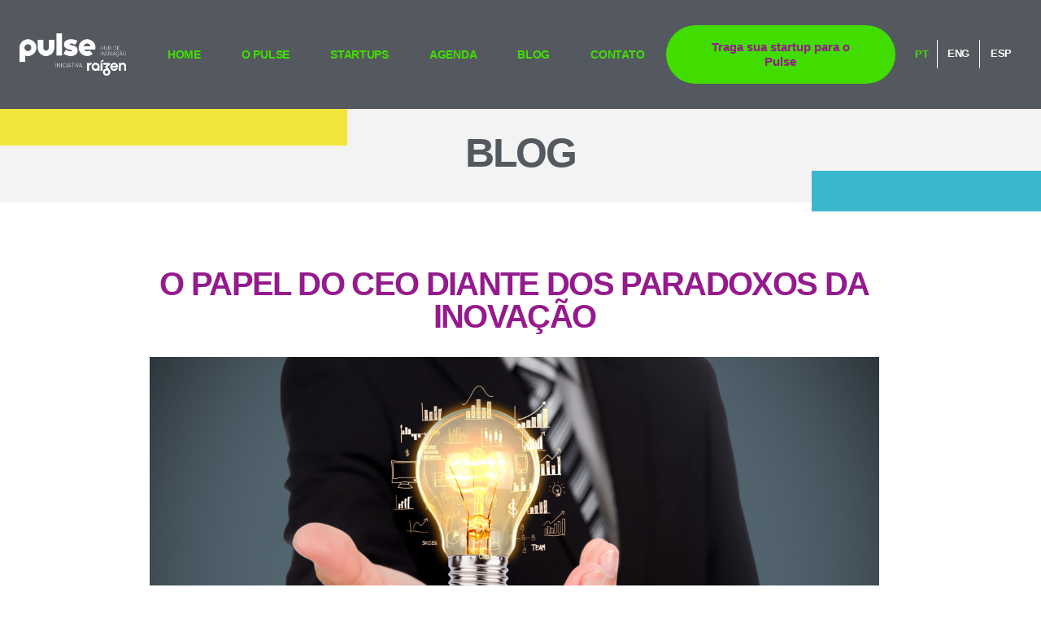

--- FILE ---
content_type: text/html; charset=UTF-8
request_url: https://www.pulsehub.com.br/o-papel-do-ceo-diante-dos-paradoxos-da-inovacao/
body_size: 21776
content:

<!DOCTYPE html>
<html lang="pt-BR">
<head><style>img.lazy{min-height:1px}</style><link rel="preload" href="https://www.pulsehub.com.br/wp-content/plugins/w3-total-cache/pub/js/lazyload.min.js" as="script">
	<meta charset="UTF-8">
	<meta name="viewport" content="width=device-width, initial-scale=1.0, viewport-fit=cover" />		<title>O papel do CEO diante dos paradoxos da inovação &#8211; O Pulse</title>
<meta name='robots' content='max-image-preview:large' />
<link rel='dns-prefetch' href='//s.w.org' />
<link rel="alternate" type="application/rss+xml" title="Feed para O Pulse &raquo;" href="https://www.pulsehub.com.br/feed/" />
<link rel="alternate" type="application/rss+xml" title="Feed de comentários para O Pulse &raquo;" href="https://www.pulsehub.com.br/comments/feed/" />
<link rel="alternate" type="application/rss+xml" title="Feed de comentários para O Pulse &raquo; O papel do CEO diante dos paradoxos da inovação" href="https://www.pulsehub.com.br/o-papel-do-ceo-diante-dos-paradoxos-da-inovacao/feed/" />
<script>
window._wpemojiSettings = {"baseUrl":"https:\/\/s.w.org\/images\/core\/emoji\/14.0.0\/72x72\/","ext":".png","svgUrl":"https:\/\/s.w.org\/images\/core\/emoji\/14.0.0\/svg\/","svgExt":".svg","source":{"concatemoji":"https:\/\/www.pulsehub.com.br\/wp-includes\/js\/wp-emoji-release.min.js?ver=6.0.3.1736446114"}};
/*! This file is auto-generated */
!function(e,a,t){var n,r,o,i=a.createElement("canvas"),p=i.getContext&&i.getContext("2d");function s(e,t){var a=String.fromCharCode,e=(p.clearRect(0,0,i.width,i.height),p.fillText(a.apply(this,e),0,0),i.toDataURL());return p.clearRect(0,0,i.width,i.height),p.fillText(a.apply(this,t),0,0),e===i.toDataURL()}function c(e){var t=a.createElement("script");t.src=e,t.defer=t.type="text/javascript",a.getElementsByTagName("head")[0].appendChild(t)}for(o=Array("flag","emoji"),t.supports={everything:!0,everythingExceptFlag:!0},r=0;r<o.length;r++)t.supports[o[r]]=function(e){if(!p||!p.fillText)return!1;switch(p.textBaseline="top",p.font="600 32px Arial",e){case"flag":return s([127987,65039,8205,9895,65039],[127987,65039,8203,9895,65039])?!1:!s([55356,56826,55356,56819],[55356,56826,8203,55356,56819])&&!s([55356,57332,56128,56423,56128,56418,56128,56421,56128,56430,56128,56423,56128,56447],[55356,57332,8203,56128,56423,8203,56128,56418,8203,56128,56421,8203,56128,56430,8203,56128,56423,8203,56128,56447]);case"emoji":return!s([129777,127995,8205,129778,127999],[129777,127995,8203,129778,127999])}return!1}(o[r]),t.supports.everything=t.supports.everything&&t.supports[o[r]],"flag"!==o[r]&&(t.supports.everythingExceptFlag=t.supports.everythingExceptFlag&&t.supports[o[r]]);t.supports.everythingExceptFlag=t.supports.everythingExceptFlag&&!t.supports.flag,t.DOMReady=!1,t.readyCallback=function(){t.DOMReady=!0},t.supports.everything||(n=function(){t.readyCallback()},a.addEventListener?(a.addEventListener("DOMContentLoaded",n,!1),e.addEventListener("load",n,!1)):(e.attachEvent("onload",n),a.attachEvent("onreadystatechange",function(){"complete"===a.readyState&&t.readyCallback()})),(e=t.source||{}).concatemoji?c(e.concatemoji):e.wpemoji&&e.twemoji&&(c(e.twemoji),c(e.wpemoji)))}(window,document,window._wpemojiSettings);
</script>
<style>
img.wp-smiley,
img.emoji {
	display: inline !important;
	border: none !important;
	box-shadow: none !important;
	height: 1em !important;
	width: 1em !important;
	margin: 0 0.07em !important;
	vertical-align: -0.1em !important;
	background: none !important;
	padding: 0 !important;
}
</style>
	<link rel='stylesheet' id='sgr-css'  href='https://www.pulsehub.com.br/wp-content/plugins/simple-google-recaptcha/sgr.css?ver=1663869233.1736446114' media='all' />
<link rel='stylesheet' id='wp-block-library-css'  href='https://www.pulsehub.com.br/wp-includes/css/dist/block-library/style.min.css?ver=6.0.3.1736446114' media='all' />
<style id='global-styles-inline-css'>
body{--wp--preset--color--black: #000000;--wp--preset--color--cyan-bluish-gray: #abb8c3;--wp--preset--color--white: #ffffff;--wp--preset--color--pale-pink: #f78da7;--wp--preset--color--vivid-red: #cf2e2e;--wp--preset--color--luminous-vivid-orange: #ff6900;--wp--preset--color--luminous-vivid-amber: #fcb900;--wp--preset--color--light-green-cyan: #7bdcb5;--wp--preset--color--vivid-green-cyan: #00d084;--wp--preset--color--pale-cyan-blue: #8ed1fc;--wp--preset--color--vivid-cyan-blue: #0693e3;--wp--preset--color--vivid-purple: #9b51e0;--wp--preset--color--accent: #bc15fd;--wp--preset--color--primary: #000000;--wp--preset--color--secondary: #6d6d6d;--wp--preset--color--subtle-background: #dbdbdb;--wp--preset--color--background: #ffffff;--wp--preset--gradient--vivid-cyan-blue-to-vivid-purple: linear-gradient(135deg,rgba(6,147,227,1) 0%,rgb(155,81,224) 100%);--wp--preset--gradient--light-green-cyan-to-vivid-green-cyan: linear-gradient(135deg,rgb(122,220,180) 0%,rgb(0,208,130) 100%);--wp--preset--gradient--luminous-vivid-amber-to-luminous-vivid-orange: linear-gradient(135deg,rgba(252,185,0,1) 0%,rgba(255,105,0,1) 100%);--wp--preset--gradient--luminous-vivid-orange-to-vivid-red: linear-gradient(135deg,rgba(255,105,0,1) 0%,rgb(207,46,46) 100%);--wp--preset--gradient--very-light-gray-to-cyan-bluish-gray: linear-gradient(135deg,rgb(238,238,238) 0%,rgb(169,184,195) 100%);--wp--preset--gradient--cool-to-warm-spectrum: linear-gradient(135deg,rgb(74,234,220) 0%,rgb(151,120,209) 20%,rgb(207,42,186) 40%,rgb(238,44,130) 60%,rgb(251,105,98) 80%,rgb(254,248,76) 100%);--wp--preset--gradient--blush-light-purple: linear-gradient(135deg,rgb(255,206,236) 0%,rgb(152,150,240) 100%);--wp--preset--gradient--blush-bordeaux: linear-gradient(135deg,rgb(254,205,165) 0%,rgb(254,45,45) 50%,rgb(107,0,62) 100%);--wp--preset--gradient--luminous-dusk: linear-gradient(135deg,rgb(255,203,112) 0%,rgb(199,81,192) 50%,rgb(65,88,208) 100%);--wp--preset--gradient--pale-ocean: linear-gradient(135deg,rgb(255,245,203) 0%,rgb(182,227,212) 50%,rgb(51,167,181) 100%);--wp--preset--gradient--electric-grass: linear-gradient(135deg,rgb(202,248,128) 0%,rgb(113,206,126) 100%);--wp--preset--gradient--midnight: linear-gradient(135deg,rgb(2,3,129) 0%,rgb(40,116,252) 100%);--wp--preset--duotone--dark-grayscale: url('#wp-duotone-dark-grayscale');--wp--preset--duotone--grayscale: url('#wp-duotone-grayscale');--wp--preset--duotone--purple-yellow: url('#wp-duotone-purple-yellow');--wp--preset--duotone--blue-red: url('#wp-duotone-blue-red');--wp--preset--duotone--midnight: url('#wp-duotone-midnight');--wp--preset--duotone--magenta-yellow: url('#wp-duotone-magenta-yellow');--wp--preset--duotone--purple-green: url('#wp-duotone-purple-green');--wp--preset--duotone--blue-orange: url('#wp-duotone-blue-orange');--wp--preset--font-size--small: 18px;--wp--preset--font-size--medium: 20px;--wp--preset--font-size--large: 26.25px;--wp--preset--font-size--x-large: 42px;--wp--preset--font-size--normal: 21px;--wp--preset--font-size--larger: 32px;}.has-black-color{color: var(--wp--preset--color--black) !important;}.has-cyan-bluish-gray-color{color: var(--wp--preset--color--cyan-bluish-gray) !important;}.has-white-color{color: var(--wp--preset--color--white) !important;}.has-pale-pink-color{color: var(--wp--preset--color--pale-pink) !important;}.has-vivid-red-color{color: var(--wp--preset--color--vivid-red) !important;}.has-luminous-vivid-orange-color{color: var(--wp--preset--color--luminous-vivid-orange) !important;}.has-luminous-vivid-amber-color{color: var(--wp--preset--color--luminous-vivid-amber) !important;}.has-light-green-cyan-color{color: var(--wp--preset--color--light-green-cyan) !important;}.has-vivid-green-cyan-color{color: var(--wp--preset--color--vivid-green-cyan) !important;}.has-pale-cyan-blue-color{color: var(--wp--preset--color--pale-cyan-blue) !important;}.has-vivid-cyan-blue-color{color: var(--wp--preset--color--vivid-cyan-blue) !important;}.has-vivid-purple-color{color: var(--wp--preset--color--vivid-purple) !important;}.has-black-background-color{background-color: var(--wp--preset--color--black) !important;}.has-cyan-bluish-gray-background-color{background-color: var(--wp--preset--color--cyan-bluish-gray) !important;}.has-white-background-color{background-color: var(--wp--preset--color--white) !important;}.has-pale-pink-background-color{background-color: var(--wp--preset--color--pale-pink) !important;}.has-vivid-red-background-color{background-color: var(--wp--preset--color--vivid-red) !important;}.has-luminous-vivid-orange-background-color{background-color: var(--wp--preset--color--luminous-vivid-orange) !important;}.has-luminous-vivid-amber-background-color{background-color: var(--wp--preset--color--luminous-vivid-amber) !important;}.has-light-green-cyan-background-color{background-color: var(--wp--preset--color--light-green-cyan) !important;}.has-vivid-green-cyan-background-color{background-color: var(--wp--preset--color--vivid-green-cyan) !important;}.has-pale-cyan-blue-background-color{background-color: var(--wp--preset--color--pale-cyan-blue) !important;}.has-vivid-cyan-blue-background-color{background-color: var(--wp--preset--color--vivid-cyan-blue) !important;}.has-vivid-purple-background-color{background-color: var(--wp--preset--color--vivid-purple) !important;}.has-black-border-color{border-color: var(--wp--preset--color--black) !important;}.has-cyan-bluish-gray-border-color{border-color: var(--wp--preset--color--cyan-bluish-gray) !important;}.has-white-border-color{border-color: var(--wp--preset--color--white) !important;}.has-pale-pink-border-color{border-color: var(--wp--preset--color--pale-pink) !important;}.has-vivid-red-border-color{border-color: var(--wp--preset--color--vivid-red) !important;}.has-luminous-vivid-orange-border-color{border-color: var(--wp--preset--color--luminous-vivid-orange) !important;}.has-luminous-vivid-amber-border-color{border-color: var(--wp--preset--color--luminous-vivid-amber) !important;}.has-light-green-cyan-border-color{border-color: var(--wp--preset--color--light-green-cyan) !important;}.has-vivid-green-cyan-border-color{border-color: var(--wp--preset--color--vivid-green-cyan) !important;}.has-pale-cyan-blue-border-color{border-color: var(--wp--preset--color--pale-cyan-blue) !important;}.has-vivid-cyan-blue-border-color{border-color: var(--wp--preset--color--vivid-cyan-blue) !important;}.has-vivid-purple-border-color{border-color: var(--wp--preset--color--vivid-purple) !important;}.has-vivid-cyan-blue-to-vivid-purple-gradient-background{background: var(--wp--preset--gradient--vivid-cyan-blue-to-vivid-purple) !important;}.has-light-green-cyan-to-vivid-green-cyan-gradient-background{background: var(--wp--preset--gradient--light-green-cyan-to-vivid-green-cyan) !important;}.has-luminous-vivid-amber-to-luminous-vivid-orange-gradient-background{background: var(--wp--preset--gradient--luminous-vivid-amber-to-luminous-vivid-orange) !important;}.has-luminous-vivid-orange-to-vivid-red-gradient-background{background: var(--wp--preset--gradient--luminous-vivid-orange-to-vivid-red) !important;}.has-very-light-gray-to-cyan-bluish-gray-gradient-background{background: var(--wp--preset--gradient--very-light-gray-to-cyan-bluish-gray) !important;}.has-cool-to-warm-spectrum-gradient-background{background: var(--wp--preset--gradient--cool-to-warm-spectrum) !important;}.has-blush-light-purple-gradient-background{background: var(--wp--preset--gradient--blush-light-purple) !important;}.has-blush-bordeaux-gradient-background{background: var(--wp--preset--gradient--blush-bordeaux) !important;}.has-luminous-dusk-gradient-background{background: var(--wp--preset--gradient--luminous-dusk) !important;}.has-pale-ocean-gradient-background{background: var(--wp--preset--gradient--pale-ocean) !important;}.has-electric-grass-gradient-background{background: var(--wp--preset--gradient--electric-grass) !important;}.has-midnight-gradient-background{background: var(--wp--preset--gradient--midnight) !important;}.has-small-font-size{font-size: var(--wp--preset--font-size--small) !important;}.has-medium-font-size{font-size: var(--wp--preset--font-size--medium) !important;}.has-large-font-size{font-size: var(--wp--preset--font-size--large) !important;}.has-x-large-font-size{font-size: var(--wp--preset--font-size--x-large) !important;}
</style>
<link rel='stylesheet' id='parent-style-css'  href='https://www.pulsehub.com.br/wp-content/themes/twentytwenty/style.css?ver=6.0.3.1736446114' media='all' />
<link rel='stylesheet' id='twentytwenty-style-css'  href='https://www.pulsehub.com.br/wp-content/themes/twentytwenty-child/style.css?ver=1.0.2.1736446114' media='all' />
<style id='twentytwenty-style-inline-css'>
.color-accent,.color-accent-hover:hover,.color-accent-hover:focus,:root .has-accent-color,.has-drop-cap:not(:focus):first-letter,.wp-block-button.is-style-outline,a { color: #bc15fd; }blockquote,.border-color-accent,.border-color-accent-hover:hover,.border-color-accent-hover:focus { border-color: #bc15fd; }button,.button,.faux-button,.wp-block-button__link,.wp-block-file .wp-block-file__button,input[type="button"],input[type="reset"],input[type="submit"],.bg-accent,.bg-accent-hover:hover,.bg-accent-hover:focus,:root .has-accent-background-color,.comment-reply-link { background-color: #bc15fd; }.fill-children-accent,.fill-children-accent * { fill: #bc15fd; }:root .has-background-color,button,.button,.faux-button,.wp-block-button__link,.wp-block-file__button,input[type="button"],input[type="reset"],input[type="submit"],.wp-block-button,.comment-reply-link,.has-background.has-primary-background-color:not(.has-text-color),.has-background.has-primary-background-color *:not(.has-text-color),.has-background.has-accent-background-color:not(.has-text-color),.has-background.has-accent-background-color *:not(.has-text-color) { color: #ffffff; }:root .has-background-background-color { background-color: #ffffff; }body,.entry-title a,:root .has-primary-color { color: #000000; }:root .has-primary-background-color { background-color: #000000; }cite,figcaption,.wp-caption-text,.post-meta,.entry-content .wp-block-archives li,.entry-content .wp-block-categories li,.entry-content .wp-block-latest-posts li,.wp-block-latest-comments__comment-date,.wp-block-latest-posts__post-date,.wp-block-embed figcaption,.wp-block-image figcaption,.wp-block-pullquote cite,.comment-metadata,.comment-respond .comment-notes,.comment-respond .logged-in-as,.pagination .dots,.entry-content hr:not(.has-background),hr.styled-separator,:root .has-secondary-color { color: #6d6d6d; }:root .has-secondary-background-color { background-color: #6d6d6d; }pre,fieldset,input,textarea,table,table *,hr { border-color: #dbdbdb; }caption,code,code,kbd,samp,.wp-block-table.is-style-stripes tbody tr:nth-child(odd),:root .has-subtle-background-background-color { background-color: #dbdbdb; }.wp-block-table.is-style-stripes { border-bottom-color: #dbdbdb; }.wp-block-latest-posts.is-grid li { border-top-color: #dbdbdb; }:root .has-subtle-background-color { color: #dbdbdb; }body:not(.overlay-header) .primary-menu > li > a,body:not(.overlay-header) .primary-menu > li > .icon,.modal-menu a,.footer-menu a, .footer-widgets a,#site-footer .wp-block-button.is-style-outline,.wp-block-pullquote:before,.singular:not(.overlay-header) .entry-header a,.archive-header a,.header-footer-group .color-accent,.header-footer-group .color-accent-hover:hover { color: #bc15fd; }.social-icons a,#site-footer button:not(.toggle),#site-footer .button,#site-footer .faux-button,#site-footer .wp-block-button__link,#site-footer .wp-block-file__button,#site-footer input[type="button"],#site-footer input[type="reset"],#site-footer input[type="submit"] { background-color: #bc15fd; }.social-icons a,body:not(.overlay-header) .primary-menu ul,.header-footer-group button,.header-footer-group .button,.header-footer-group .faux-button,.header-footer-group .wp-block-button:not(.is-style-outline) .wp-block-button__link,.header-footer-group .wp-block-file__button,.header-footer-group input[type="button"],.header-footer-group input[type="reset"],.header-footer-group input[type="submit"] { color: #ffffff; }#site-header,.footer-nav-widgets-wrapper,#site-footer,.menu-modal,.menu-modal-inner,.search-modal-inner,.archive-header,.singular .entry-header,.singular .featured-media:before,.wp-block-pullquote:before { background-color: #ffffff; }.header-footer-group,body:not(.overlay-header) #site-header .toggle,.menu-modal .toggle { color: #000000; }body:not(.overlay-header) .primary-menu ul { background-color: #000000; }body:not(.overlay-header) .primary-menu > li > ul:after { border-bottom-color: #000000; }body:not(.overlay-header) .primary-menu ul ul:after { border-left-color: #000000; }.site-description,body:not(.overlay-header) .toggle-inner .toggle-text,.widget .post-date,.widget .rss-date,.widget_archive li,.widget_categories li,.widget cite,.widget_pages li,.widget_meta li,.widget_nav_menu li,.powered-by-wordpress,.to-the-top,.singular .entry-header .post-meta,.singular:not(.overlay-header) .entry-header .post-meta a { color: #6d6d6d; }.header-footer-group pre,.header-footer-group fieldset,.header-footer-group input,.header-footer-group textarea,.header-footer-group table,.header-footer-group table *,.footer-nav-widgets-wrapper,#site-footer,.menu-modal nav *,.footer-widgets-outer-wrapper,.footer-top { border-color: #dbdbdb; }.header-footer-group table caption,body:not(.overlay-header) .header-inner .toggle-wrapper::before { background-color: #dbdbdb; }
</style>
<link rel='stylesheet' id='twentytwenty-print-style-css'  href='https://www.pulsehub.com.br/wp-content/themes/twentytwenty/print.css?ver=1.0.2.1736446114' media='print' />
<link rel='stylesheet' id='elementor-icons-css'  href='https://www.pulsehub.com.br/wp-content/plugins/elementor/assets/lib/eicons/css/elementor-icons.min.css?ver=5.16.0.1736446114' media='all' />
<link rel='stylesheet' id='elementor-frontend-css'  href='https://www.pulsehub.com.br/wp-content/plugins/elementor/assets/css/frontend-lite.min.css?ver=3.9.0-dev2.1736446114' media='all' />
<style id='elementor-frontend-inline-css'>
@-webkit-keyframes ha_fadeIn{0%{opacity:0}to{opacity:1}}@keyframes ha_fadeIn{0%{opacity:0}to{opacity:1}}@-webkit-keyframes ha_zoomIn{0%{opacity:0;-webkit-transform:scale3d(.3,.3,.3);transform:scale3d(.3,.3,.3)}50%{opacity:1}}@keyframes ha_zoomIn{0%{opacity:0;-webkit-transform:scale3d(.3,.3,.3);transform:scale3d(.3,.3,.3)}50%{opacity:1}}@-webkit-keyframes ha_rollIn{0%{opacity:0;-webkit-transform:translate3d(-100%,0,0) rotate3d(0,0,1,-120deg);transform:translate3d(-100%,0,0) rotate3d(0,0,1,-120deg)}to{opacity:1}}@keyframes ha_rollIn{0%{opacity:0;-webkit-transform:translate3d(-100%,0,0) rotate3d(0,0,1,-120deg);transform:translate3d(-100%,0,0) rotate3d(0,0,1,-120deg)}to{opacity:1}}@-webkit-keyframes ha_bounce{0%,20%,53%,to{-webkit-animation-timing-function:cubic-bezier(.215,.61,.355,1);animation-timing-function:cubic-bezier(.215,.61,.355,1)}40%,43%{-webkit-transform:translate3d(0,-30px,0) scaleY(1.1);transform:translate3d(0,-30px,0) scaleY(1.1);-webkit-animation-timing-function:cubic-bezier(.755,.05,.855,.06);animation-timing-function:cubic-bezier(.755,.05,.855,.06)}70%{-webkit-transform:translate3d(0,-15px,0) scaleY(1.05);transform:translate3d(0,-15px,0) scaleY(1.05);-webkit-animation-timing-function:cubic-bezier(.755,.05,.855,.06);animation-timing-function:cubic-bezier(.755,.05,.855,.06)}80%{-webkit-transition-timing-function:cubic-bezier(.215,.61,.355,1);transition-timing-function:cubic-bezier(.215,.61,.355,1);-webkit-transform:translate3d(0,0,0) scaleY(.95);transform:translate3d(0,0,0) scaleY(.95)}90%{-webkit-transform:translate3d(0,-4px,0) scaleY(1.02);transform:translate3d(0,-4px,0) scaleY(1.02)}}@keyframes ha_bounce{0%,20%,53%,to{-webkit-animation-timing-function:cubic-bezier(.215,.61,.355,1);animation-timing-function:cubic-bezier(.215,.61,.355,1)}40%,43%{-webkit-transform:translate3d(0,-30px,0) scaleY(1.1);transform:translate3d(0,-30px,0) scaleY(1.1);-webkit-animation-timing-function:cubic-bezier(.755,.05,.855,.06);animation-timing-function:cubic-bezier(.755,.05,.855,.06)}70%{-webkit-transform:translate3d(0,-15px,0) scaleY(1.05);transform:translate3d(0,-15px,0) scaleY(1.05);-webkit-animation-timing-function:cubic-bezier(.755,.05,.855,.06);animation-timing-function:cubic-bezier(.755,.05,.855,.06)}80%{-webkit-transition-timing-function:cubic-bezier(.215,.61,.355,1);transition-timing-function:cubic-bezier(.215,.61,.355,1);-webkit-transform:translate3d(0,0,0) scaleY(.95);transform:translate3d(0,0,0) scaleY(.95)}90%{-webkit-transform:translate3d(0,-4px,0) scaleY(1.02);transform:translate3d(0,-4px,0) scaleY(1.02)}}@-webkit-keyframes ha_bounceIn{0%,20%,40%,60%,80%,to{-webkit-animation-timing-function:cubic-bezier(.215,.61,.355,1);animation-timing-function:cubic-bezier(.215,.61,.355,1)}0%{opacity:0;-webkit-transform:scale3d(.3,.3,.3);transform:scale3d(.3,.3,.3)}20%{-webkit-transform:scale3d(1.1,1.1,1.1);transform:scale3d(1.1,1.1,1.1)}40%{-webkit-transform:scale3d(.9,.9,.9);transform:scale3d(.9,.9,.9)}60%{opacity:1;-webkit-transform:scale3d(1.03,1.03,1.03);transform:scale3d(1.03,1.03,1.03)}80%{-webkit-transform:scale3d(.97,.97,.97);transform:scale3d(.97,.97,.97)}to{opacity:1}}@keyframes ha_bounceIn{0%,20%,40%,60%,80%,to{-webkit-animation-timing-function:cubic-bezier(.215,.61,.355,1);animation-timing-function:cubic-bezier(.215,.61,.355,1)}0%{opacity:0;-webkit-transform:scale3d(.3,.3,.3);transform:scale3d(.3,.3,.3)}20%{-webkit-transform:scale3d(1.1,1.1,1.1);transform:scale3d(1.1,1.1,1.1)}40%{-webkit-transform:scale3d(.9,.9,.9);transform:scale3d(.9,.9,.9)}60%{opacity:1;-webkit-transform:scale3d(1.03,1.03,1.03);transform:scale3d(1.03,1.03,1.03)}80%{-webkit-transform:scale3d(.97,.97,.97);transform:scale3d(.97,.97,.97)}to{opacity:1}}@-webkit-keyframes ha_flipInX{0%{opacity:0;-webkit-transform:perspective(400px) rotate3d(1,0,0,90deg);transform:perspective(400px) rotate3d(1,0,0,90deg);-webkit-animation-timing-function:ease-in;animation-timing-function:ease-in}40%{-webkit-transform:perspective(400px) rotate3d(1,0,0,-20deg);transform:perspective(400px) rotate3d(1,0,0,-20deg);-webkit-animation-timing-function:ease-in;animation-timing-function:ease-in}60%{opacity:1;-webkit-transform:perspective(400px) rotate3d(1,0,0,10deg);transform:perspective(400px) rotate3d(1,0,0,10deg)}80%{-webkit-transform:perspective(400px) rotate3d(1,0,0,-5deg);transform:perspective(400px) rotate3d(1,0,0,-5deg)}}@keyframes ha_flipInX{0%{opacity:0;-webkit-transform:perspective(400px) rotate3d(1,0,0,90deg);transform:perspective(400px) rotate3d(1,0,0,90deg);-webkit-animation-timing-function:ease-in;animation-timing-function:ease-in}40%{-webkit-transform:perspective(400px) rotate3d(1,0,0,-20deg);transform:perspective(400px) rotate3d(1,0,0,-20deg);-webkit-animation-timing-function:ease-in;animation-timing-function:ease-in}60%{opacity:1;-webkit-transform:perspective(400px) rotate3d(1,0,0,10deg);transform:perspective(400px) rotate3d(1,0,0,10deg)}80%{-webkit-transform:perspective(400px) rotate3d(1,0,0,-5deg);transform:perspective(400px) rotate3d(1,0,0,-5deg)}}@-webkit-keyframes ha_flipInY{0%{opacity:0;-webkit-transform:perspective(400px) rotate3d(0,1,0,90deg);transform:perspective(400px) rotate3d(0,1,0,90deg);-webkit-animation-timing-function:ease-in;animation-timing-function:ease-in}40%{-webkit-transform:perspective(400px) rotate3d(0,1,0,-20deg);transform:perspective(400px) rotate3d(0,1,0,-20deg);-webkit-animation-timing-function:ease-in;animation-timing-function:ease-in}60%{opacity:1;-webkit-transform:perspective(400px) rotate3d(0,1,0,10deg);transform:perspective(400px) rotate3d(0,1,0,10deg)}80%{-webkit-transform:perspective(400px) rotate3d(0,1,0,-5deg);transform:perspective(400px) rotate3d(0,1,0,-5deg)}}@keyframes ha_flipInY{0%{opacity:0;-webkit-transform:perspective(400px) rotate3d(0,1,0,90deg);transform:perspective(400px) rotate3d(0,1,0,90deg);-webkit-animation-timing-function:ease-in;animation-timing-function:ease-in}40%{-webkit-transform:perspective(400px) rotate3d(0,1,0,-20deg);transform:perspective(400px) rotate3d(0,1,0,-20deg);-webkit-animation-timing-function:ease-in;animation-timing-function:ease-in}60%{opacity:1;-webkit-transform:perspective(400px) rotate3d(0,1,0,10deg);transform:perspective(400px) rotate3d(0,1,0,10deg)}80%{-webkit-transform:perspective(400px) rotate3d(0,1,0,-5deg);transform:perspective(400px) rotate3d(0,1,0,-5deg)}}@-webkit-keyframes ha_swing{20%{-webkit-transform:rotate3d(0,0,1,15deg);transform:rotate3d(0,0,1,15deg)}40%{-webkit-transform:rotate3d(0,0,1,-10deg);transform:rotate3d(0,0,1,-10deg)}60%{-webkit-transform:rotate3d(0,0,1,5deg);transform:rotate3d(0,0,1,5deg)}80%{-webkit-transform:rotate3d(0,0,1,-5deg);transform:rotate3d(0,0,1,-5deg)}}@keyframes ha_swing{20%{-webkit-transform:rotate3d(0,0,1,15deg);transform:rotate3d(0,0,1,15deg)}40%{-webkit-transform:rotate3d(0,0,1,-10deg);transform:rotate3d(0,0,1,-10deg)}60%{-webkit-transform:rotate3d(0,0,1,5deg);transform:rotate3d(0,0,1,5deg)}80%{-webkit-transform:rotate3d(0,0,1,-5deg);transform:rotate3d(0,0,1,-5deg)}}@-webkit-keyframes ha_slideInDown{0%{visibility:visible;-webkit-transform:translate3d(0,-100%,0);transform:translate3d(0,-100%,0)}}@keyframes ha_slideInDown{0%{visibility:visible;-webkit-transform:translate3d(0,-100%,0);transform:translate3d(0,-100%,0)}}@-webkit-keyframes ha_slideInUp{0%{visibility:visible;-webkit-transform:translate3d(0,100%,0);transform:translate3d(0,100%,0)}}@keyframes ha_slideInUp{0%{visibility:visible;-webkit-transform:translate3d(0,100%,0);transform:translate3d(0,100%,0)}}@-webkit-keyframes ha_slideInLeft{0%{visibility:visible;-webkit-transform:translate3d(-100%,0,0);transform:translate3d(-100%,0,0)}}@keyframes ha_slideInLeft{0%{visibility:visible;-webkit-transform:translate3d(-100%,0,0);transform:translate3d(-100%,0,0)}}@-webkit-keyframes ha_slideInRight{0%{visibility:visible;-webkit-transform:translate3d(100%,0,0);transform:translate3d(100%,0,0)}}@keyframes ha_slideInRight{0%{visibility:visible;-webkit-transform:translate3d(100%,0,0);transform:translate3d(100%,0,0)}}.ha_fadeIn{-webkit-animation-name:ha_fadeIn;animation-name:ha_fadeIn}.ha_zoomIn{-webkit-animation-name:ha_zoomIn;animation-name:ha_zoomIn}.ha_rollIn{-webkit-animation-name:ha_rollIn;animation-name:ha_rollIn}.ha_bounce{-webkit-transform-origin:center bottom;-ms-transform-origin:center bottom;transform-origin:center bottom;-webkit-animation-name:ha_bounce;animation-name:ha_bounce}.ha_bounceIn{-webkit-animation-name:ha_bounceIn;animation-name:ha_bounceIn;-webkit-animation-duration:.75s;-webkit-animation-duration:calc(var(--animate-duration)*.75);animation-duration:.75s;animation-duration:calc(var(--animate-duration)*.75)}.ha_flipInX,.ha_flipInY{-webkit-animation-name:ha_flipInX;animation-name:ha_flipInX;-webkit-backface-visibility:visible!important;backface-visibility:visible!important}.ha_flipInY{-webkit-animation-name:ha_flipInY;animation-name:ha_flipInY}.ha_swing{-webkit-transform-origin:top center;-ms-transform-origin:top center;transform-origin:top center;-webkit-animation-name:ha_swing;animation-name:ha_swing}.ha_slideInDown{-webkit-animation-name:ha_slideInDown;animation-name:ha_slideInDown}.ha_slideInUp{-webkit-animation-name:ha_slideInUp;animation-name:ha_slideInUp}.ha_slideInLeft{-webkit-animation-name:ha_slideInLeft;animation-name:ha_slideInLeft}.ha_slideInRight{-webkit-animation-name:ha_slideInRight;animation-name:ha_slideInRight}.ha-css-transform-yes{-webkit-transition-duration:var(--ha-tfx-transition-duration, .2s);transition-duration:var(--ha-tfx-transition-duration, .2s);-webkit-transition-property:-webkit-transform;transition-property:transform;transition-property:transform,-webkit-transform;-webkit-transform:translate(var(--ha-tfx-translate-x, 0),var(--ha-tfx-translate-y, 0)) scale(var(--ha-tfx-scale-x, 1),var(--ha-tfx-scale-y, 1)) skew(var(--ha-tfx-skew-x, 0),var(--ha-tfx-skew-y, 0)) rotateX(var(--ha-tfx-rotate-x, 0)) rotateY(var(--ha-tfx-rotate-y, 0)) rotateZ(var(--ha-tfx-rotate-z, 0));transform:translate(var(--ha-tfx-translate-x, 0),var(--ha-tfx-translate-y, 0)) scale(var(--ha-tfx-scale-x, 1),var(--ha-tfx-scale-y, 1)) skew(var(--ha-tfx-skew-x, 0),var(--ha-tfx-skew-y, 0)) rotateX(var(--ha-tfx-rotate-x, 0)) rotateY(var(--ha-tfx-rotate-y, 0)) rotateZ(var(--ha-tfx-rotate-z, 0))}.ha-css-transform-yes:hover{-webkit-transform:translate(var(--ha-tfx-translate-x-hover, var(--ha-tfx-translate-x, 0)),var(--ha-tfx-translate-y-hover, var(--ha-tfx-translate-y, 0))) scale(var(--ha-tfx-scale-x-hover, var(--ha-tfx-scale-x, 1)),var(--ha-tfx-scale-y-hover, var(--ha-tfx-scale-y, 1))) skew(var(--ha-tfx-skew-x-hover, var(--ha-tfx-skew-x, 0)),var(--ha-tfx-skew-y-hover, var(--ha-tfx-skew-y, 0))) rotateX(var(--ha-tfx-rotate-x-hover, var(--ha-tfx-rotate-x, 0))) rotateY(var(--ha-tfx-rotate-y-hover, var(--ha-tfx-rotate-y, 0))) rotateZ(var(--ha-tfx-rotate-z-hover, var(--ha-tfx-rotate-z, 0)));transform:translate(var(--ha-tfx-translate-x-hover, var(--ha-tfx-translate-x, 0)),var(--ha-tfx-translate-y-hover, var(--ha-tfx-translate-y, 0))) scale(var(--ha-tfx-scale-x-hover, var(--ha-tfx-scale-x, 1)),var(--ha-tfx-scale-y-hover, var(--ha-tfx-scale-y, 1))) skew(var(--ha-tfx-skew-x-hover, var(--ha-tfx-skew-x, 0)),var(--ha-tfx-skew-y-hover, var(--ha-tfx-skew-y, 0))) rotateX(var(--ha-tfx-rotate-x-hover, var(--ha-tfx-rotate-x, 0))) rotateY(var(--ha-tfx-rotate-y-hover, var(--ha-tfx-rotate-y, 0))) rotateZ(var(--ha-tfx-rotate-z-hover, var(--ha-tfx-rotate-z, 0)))}.happy-addon>.elementor-widget-container{word-wrap:break-word;overflow-wrap:break-word}.happy-addon>.elementor-widget-container,.happy-addon>.elementor-widget-container *{-webkit-box-sizing:border-box;box-sizing:border-box}.happy-addon p:empty{display:none}.happy-addon .elementor-inline-editing{min-height:auto!important}.happy-addon-pro img{max-width:100%;height:auto;-o-object-fit:cover;object-fit:cover}.ha-screen-reader-text{position:absolute;overflow:hidden;clip:rect(1px,1px,1px,1px);margin:-1px;padding:0;width:1px;height:1px;border:0;word-wrap:normal!important;-webkit-clip-path:inset(50%);clip-path:inset(50%)}.ha-has-bg-overlay>.elementor-widget-container{position:relative;z-index:1}.ha-has-bg-overlay>.elementor-widget-container:before{position:absolute;top:0;left:0;z-index:-1;width:100%;height:100%;content:""}.ha-popup--is-enabled .ha-js-popup,.ha-popup--is-enabled .ha-js-popup img{cursor:-webkit-zoom-in!important;cursor:zoom-in!important}.mfp-wrap .mfp-arrow,.mfp-wrap .mfp-close{background-color:transparent}.mfp-wrap .mfp-arrow:focus,.mfp-wrap .mfp-close:focus{outline-width:thin}.ha-advanced-tooltip-enable{position:relative;cursor:pointer;--ha-tooltip-arrow-color:black;--ha-tooltip-arrow-distance:0}.ha-advanced-tooltip-enable .ha-advanced-tooltip-content{position:absolute;z-index:999;display:none;padding:5px 0;width:120px;height:auto;border-radius:6px;background-color:#000;color:#fff;text-align:center;opacity:0}.ha-advanced-tooltip-enable .ha-advanced-tooltip-content::after{position:absolute;border-width:5px;border-style:solid;content:""}.ha-advanced-tooltip-enable .ha-advanced-tooltip-content.no-arrow::after{visibility:hidden}.ha-advanced-tooltip-enable .ha-advanced-tooltip-content.show{display:inline-block;opacity:1}.ha-advanced-tooltip-enable.ha-advanced-tooltip-top .ha-advanced-tooltip-content,body[data-elementor-device-mode=tablet] .ha-advanced-tooltip-enable.ha-advanced-tooltip-tablet-top .ha-advanced-tooltip-content{top:unset;right:0;bottom:calc(101% + var(--ha-tooltip-arrow-distance));left:0;margin:0 auto}.ha-advanced-tooltip-enable.ha-advanced-tooltip-top .ha-advanced-tooltip-content::after,body[data-elementor-device-mode=tablet] .ha-advanced-tooltip-enable.ha-advanced-tooltip-tablet-top .ha-advanced-tooltip-content::after{top:100%;right:unset;bottom:unset;left:50%;border-color:var(--ha-tooltip-arrow-color) transparent transparent transparent;-webkit-transform:translateX(-50%);-ms-transform:translateX(-50%);transform:translateX(-50%)}.ha-advanced-tooltip-enable.ha-advanced-tooltip-bottom .ha-advanced-tooltip-content,body[data-elementor-device-mode=tablet] .ha-advanced-tooltip-enable.ha-advanced-tooltip-tablet-bottom .ha-advanced-tooltip-content{top:calc(101% + var(--ha-tooltip-arrow-distance));right:0;bottom:unset;left:0;margin:0 auto}.ha-advanced-tooltip-enable.ha-advanced-tooltip-bottom .ha-advanced-tooltip-content::after,body[data-elementor-device-mode=tablet] .ha-advanced-tooltip-enable.ha-advanced-tooltip-tablet-bottom .ha-advanced-tooltip-content::after{top:unset;right:unset;bottom:100%;left:50%;border-color:transparent transparent var(--ha-tooltip-arrow-color) transparent;-webkit-transform:translateX(-50%);-ms-transform:translateX(-50%);transform:translateX(-50%)}.ha-advanced-tooltip-enable.ha-advanced-tooltip-left .ha-advanced-tooltip-content,body[data-elementor-device-mode=tablet] .ha-advanced-tooltip-enable.ha-advanced-tooltip-tablet-left .ha-advanced-tooltip-content{top:50%;right:calc(101% + var(--ha-tooltip-arrow-distance));bottom:unset;left:unset;-webkit-transform:translateY(-50%);-ms-transform:translateY(-50%);transform:translateY(-50%)}.ha-advanced-tooltip-enable.ha-advanced-tooltip-left .ha-advanced-tooltip-content::after,body[data-elementor-device-mode=tablet] .ha-advanced-tooltip-enable.ha-advanced-tooltip-tablet-left .ha-advanced-tooltip-content::after{top:50%;right:unset;bottom:unset;left:100%;border-color:transparent transparent transparent var(--ha-tooltip-arrow-color);-webkit-transform:translateY(-50%);-ms-transform:translateY(-50%);transform:translateY(-50%)}.ha-advanced-tooltip-enable.ha-advanced-tooltip-right .ha-advanced-tooltip-content,body[data-elementor-device-mode=tablet] .ha-advanced-tooltip-enable.ha-advanced-tooltip-tablet-right .ha-advanced-tooltip-content{top:50%;right:unset;bottom:unset;left:calc(101% + var(--ha-tooltip-arrow-distance));-webkit-transform:translateY(-50%);-ms-transform:translateY(-50%);transform:translateY(-50%)}.ha-advanced-tooltip-enable.ha-advanced-tooltip-right .ha-advanced-tooltip-content::after,body[data-elementor-device-mode=tablet] .ha-advanced-tooltip-enable.ha-advanced-tooltip-tablet-right .ha-advanced-tooltip-content::after{top:50%;right:100%;bottom:unset;left:unset;border-color:transparent var(--ha-tooltip-arrow-color) transparent transparent;-webkit-transform:translateY(-50%);-ms-transform:translateY(-50%);transform:translateY(-50%)}body[data-elementor-device-mode=mobile] .ha-advanced-tooltip-enable.ha-advanced-tooltip-mobile-top .ha-advanced-tooltip-content{top:unset;right:0;bottom:calc(101% + var(--ha-tooltip-arrow-distance));left:0;margin:0 auto}body[data-elementor-device-mode=mobile] .ha-advanced-tooltip-enable.ha-advanced-tooltip-mobile-top .ha-advanced-tooltip-content::after{top:100%;right:unset;bottom:unset;left:50%;border-color:var(--ha-tooltip-arrow-color) transparent transparent transparent;-webkit-transform:translateX(-50%);-ms-transform:translateX(-50%);transform:translateX(-50%)}body[data-elementor-device-mode=mobile] .ha-advanced-tooltip-enable.ha-advanced-tooltip-mobile-bottom .ha-advanced-tooltip-content{top:calc(101% + var(--ha-tooltip-arrow-distance));right:0;bottom:unset;left:0;margin:0 auto}body[data-elementor-device-mode=mobile] .ha-advanced-tooltip-enable.ha-advanced-tooltip-mobile-bottom .ha-advanced-tooltip-content::after{top:unset;right:unset;bottom:100%;left:50%;border-color:transparent transparent var(--ha-tooltip-arrow-color) transparent;-webkit-transform:translateX(-50%);-ms-transform:translateX(-50%);transform:translateX(-50%)}body[data-elementor-device-mode=mobile] .ha-advanced-tooltip-enable.ha-advanced-tooltip-mobile-left .ha-advanced-tooltip-content{top:50%;right:calc(101% + var(--ha-tooltip-arrow-distance));bottom:unset;left:unset;-webkit-transform:translateY(-50%);-ms-transform:translateY(-50%);transform:translateY(-50%)}body[data-elementor-device-mode=mobile] .ha-advanced-tooltip-enable.ha-advanced-tooltip-mobile-left .ha-advanced-tooltip-content::after{top:50%;right:unset;bottom:unset;left:100%;border-color:transparent transparent transparent var(--ha-tooltip-arrow-color);-webkit-transform:translateY(-50%);-ms-transform:translateY(-50%);transform:translateY(-50%)}body[data-elementor-device-mode=mobile] .ha-advanced-tooltip-enable.ha-advanced-tooltip-mobile-right .ha-advanced-tooltip-content{top:50%;right:unset;bottom:unset;left:calc(101% + var(--ha-tooltip-arrow-distance));-webkit-transform:translateY(-50%);-ms-transform:translateY(-50%);transform:translateY(-50%)}body[data-elementor-device-mode=mobile] .ha-advanced-tooltip-enable.ha-advanced-tooltip-mobile-right .ha-advanced-tooltip-content::after{top:50%;right:100%;bottom:unset;left:unset;border-color:transparent var(--ha-tooltip-arrow-color) transparent transparent;-webkit-transform:translateY(-50%);-ms-transform:translateY(-50%);transform:translateY(-50%)}body.elementor-editor-active .happy-addon.ha-gravityforms .gform_wrapper{display:block!important}.ha-scroll-to-top-wrap.ha-scroll-to-top-hide{display:none}.ha-scroll-to-top-button{position:fixed;right:15px;bottom:15px;z-index:9999;display:-webkit-box;display:-webkit-flex;display:-ms-flexbox;display:flex;-webkit-box-align:center;-webkit-align-items:center;align-items:center;-ms-flex-align:center;-webkit-box-pack:center;-ms-flex-pack:center;-webkit-justify-content:center;justify-content:center;width:50px;height:50px;border-radius:50px;background-color:#5636d1;opacity:.7;cursor:pointer;-webkit-transition:all .3s;transition:all .3s}.ha-scroll-to-top-button i{color:#fff;font-size:16px}
</style>
<link rel='stylesheet' id='elementor-post-6-css'  href='https://www.pulsehub.com.br/wp-content/uploads/elementor/css/post-6.css?ver=1697833028.1736446114' media='all' />
<link rel='stylesheet' id='elementor-pro-css'  href='https://www.pulsehub.com.br/wp-content/plugins/elementor-pro/assets/css/frontend-lite.min.css?ver=3.8.0-dev29.1736446114' media='all' />
<link rel='stylesheet' id='font-awesome-5-all-css'  href='https://www.pulsehub.com.br/wp-content/plugins/elementor/assets/lib/font-awesome/css/all.min.css?ver=4.9.35.1736446114' media='all' />
<link rel='stylesheet' id='font-awesome-4-shim-css'  href='https://www.pulsehub.com.br/wp-content/plugins/elementor/assets/lib/font-awesome/css/v4-shims.min.css?ver=3.9.0-dev2.1736446114' media='all' />
<link rel='stylesheet' id='elementor-global-css'  href='https://www.pulsehub.com.br/wp-content/uploads/elementor/css/global.css?ver=1697833030.1736446114' media='all' />
<link rel='stylesheet' id='elementor-post-4128-css'  href='https://www.pulsehub.com.br/wp-content/uploads/elementor/css/post-4128.css?ver=1697833030.1736446114' media='all' />
<link rel='stylesheet' id='happy-icons-css'  href='https://www.pulsehub.com.br/wp-content/plugins/happy-elementor-addons/assets/fonts/style.min.css?ver=3.7.0.1736446114' media='all' />
<link rel='stylesheet' id='font-awesome-css'  href='https://www.pulsehub.com.br/wp-content/plugins/elementor/assets/lib/font-awesome/css/font-awesome.min.css?ver=4.7.0.1736446114' media='all' />
<link rel='stylesheet' id='happy-elementor-addons-4128-css'  href='https://www.pulsehub.com.br/wp-content/uploads/happyaddons/css/ha-4128.css?ver=3.7.0.1636679437.1736446114' media='all' />
<link rel='stylesheet' id='elementor-post-4679-css'  href='https://www.pulsehub.com.br/wp-content/uploads/elementor/css/post-4679.css?ver=1732374878.1736446114' media='all' />
<link rel='stylesheet' id='elementor-post-1975-css'  href='https://www.pulsehub.com.br/wp-content/uploads/elementor/css/post-1975.css?ver=1697833608.1736446114' media='all' />
<link rel='stylesheet' id='eael-general-css'  href='https://www.pulsehub.com.br/wp-content/plugins/essential-addons-for-elementor-lite/assets/front-end/css/view/general.min.css?ver=5.3.2.1736446114' media='all' />
<link rel='stylesheet' id='elementor-icons-shared-0-css'  href='https://www.pulsehub.com.br/wp-content/plugins/elementor/assets/lib/font-awesome/css/fontawesome.min.css?ver=5.15.3.1736446114' media='all' />
<link rel='stylesheet' id='elementor-icons-fa-solid-css'  href='https://www.pulsehub.com.br/wp-content/plugins/elementor/assets/lib/font-awesome/css/solid.min.css?ver=5.15.3.1736446114' media='all' />
<link rel='stylesheet' id='elementor-icons-fa-brands-css'  href='https://www.pulsehub.com.br/wp-content/plugins/elementor/assets/lib/font-awesome/css/brands.min.css?ver=5.15.3.1736446114' media='all' />
<script id='sgr-js-extra'>
var sgr = {"sgr_site_key":"6LexR-4kAAAAAFsnw49yfr4Bl9J3Pd1MCO2fE-da"};
</script>
<script src='https://www.pulsehub.com.br/wp-content/plugins/simple-google-recaptcha/sgr.js?ver=1663869233.1736446114' id='sgr-js'></script>
<script src='https://www.pulsehub.com.br/wp-content/themes/twentytwenty/assets/js/index.js?ver=1.0.2.1736446114' id='twentytwenty-js-js' async></script>
<script src='https://www.pulsehub.com.br/wp-content/plugins/elementor/assets/lib/font-awesome/js/v4-shims.min.js?ver=3.9.0-dev2.1736446114' id='font-awesome-4-shim-js'></script>
<script src='https://www.pulsehub.com.br/wp-includes/js/jquery/jquery.min.js?ver=3.6.0.1736446114' id='jquery-core-js'></script>
<script src='https://www.pulsehub.com.br/wp-includes/js/jquery/jquery-migrate.min.js?ver=3.3.2.1736446114' id='jquery-migrate-js'></script>
<link rel="EditURI" type="application/rsd+xml" title="RSD" href="https://www.pulsehub.com.br/xmlrpc.php?rsd" />
<link rel="wlwmanifest" type="application/wlwmanifest+xml" href="https://www.pulsehub.com.br/wp-includes/wlwmanifest.xml" /> 
<link rel="canonical" href="https://www.pulsehub.com.br/o-papel-do-ceo-diante-dos-paradoxos-da-inovacao/" />
<link rel='shortlink' href='https://www.pulsehub.com.br/?p=5349' />
<link rel="alternate" type="application/json+oembed" href="https://www.pulsehub.com.br/wp-json/oembed/1.0/embed?url=https%3A%2F%2Fwww.pulsehub.com.br%2Fo-papel-do-ceo-diante-dos-paradoxos-da-inovacao%2F" />
<link rel="alternate" type="text/xml+oembed" href="https://www.pulsehub.com.br/wp-json/oembed/1.0/embed?url=https%3A%2F%2Fwww.pulsehub.com.br%2Fo-papel-do-ceo-diante-dos-paradoxos-da-inovacao%2F&#038;format=xml" />
	<script>document.documentElement.className = document.documentElement.className.replace( 'no-js', 'js' );</script>
	<!-- Google Tag Manager -->
<script>(function(w,d,s,l,i){w[l]=w[l]||[];w[l].push({'gtm.start':
new Date().getTime(),event:'gtm.js'});var f=d.getElementsByTagName(s)[0],
j=d.createElement(s),dl=l!='dataLayer'?'&l='+l:'';j.async=true;j.src=
'https://www.googletagmanager.com/gtm.js?id='+i+dl;f.parentNode.insertBefore(j,f);
})(window,document,'script','dataLayer','GTM-M4GV9GHK');</script>
<!-- End Google Tag Manager -->
<style id="custom-background-css">
body.custom-background { background-color: #ffffff; }
</style>
	<link rel="icon" href="https://www.pulsehub.com.br/wp-content/uploads/2021/01/cropped-pulse-icon-32x32.png" sizes="32x32" />
<link rel="icon" href="https://www.pulsehub.com.br/wp-content/uploads/2021/01/cropped-pulse-icon-192x192.png" sizes="192x192" />
<link rel="apple-touch-icon" href="https://www.pulsehub.com.br/wp-content/uploads/2021/01/cropped-pulse-icon-180x180.png" />
<meta name="msapplication-TileImage" content="https://www.pulsehub.com.br/wp-content/uploads/2021/01/cropped-pulse-icon-270x270.png" />
		<style id="wp-custom-css">
			.ha-image-grid__item img {
display: -webkit-flex !important;
width: 87%;
border-radius: inherit;
-webkit-transition: all .25s;
/* transition: all .25s; */
object-fit: cover;
}
.e--pointer-framed .elementor-item:before {
border-radius: 50px;
}
		</style>
		
                              <script>!function(a){var e="https://s.go-mpulse.net/boomerang/",t="addEventListener";if("False"=="True")a.BOOMR_config=a.BOOMR_config||{},a.BOOMR_config.PageParams=a.BOOMR_config.PageParams||{},a.BOOMR_config.PageParams.pci=!0,e="https://s2.go-mpulse.net/boomerang/";if(window.BOOMR_API_key="QY6UN-7KV2Q-FJRNP-KQJAR-NWL2X",function(){function n(e){a.BOOMR_onload=e&&e.timeStamp||(new Date).getTime()}if(!a.BOOMR||!a.BOOMR.version&&!a.BOOMR.snippetExecuted){a.BOOMR=a.BOOMR||{},a.BOOMR.snippetExecuted=!0;var i,_,o,r=document.createElement("iframe");if(a[t])a[t]("load",n,!1);else if(a.attachEvent)a.attachEvent("onload",n);r.src="javascript:void(0)",r.title="",r.role="presentation",(r.frameElement||r).style.cssText="width:0;height:0;border:0;display:none;",o=document.getElementsByTagName("script")[0],o.parentNode.insertBefore(r,o);try{_=r.contentWindow.document}catch(O){i=document.domain,r.src="javascript:var d=document.open();d.domain='"+i+"';void(0);",_=r.contentWindow.document}_.open()._l=function(){var a=this.createElement("script");if(i)this.domain=i;a.id="boomr-if-as",a.src=e+"QY6UN-7KV2Q-FJRNP-KQJAR-NWL2X",BOOMR_lstart=(new Date).getTime(),this.body.appendChild(a)},_.write("<bo"+'dy onload="document._l();">'),_.close()}}(),"".length>0)if(a&&"performance"in a&&a.performance&&"function"==typeof a.performance.setResourceTimingBufferSize)a.performance.setResourceTimingBufferSize();!function(){if(BOOMR=a.BOOMR||{},BOOMR.plugins=BOOMR.plugins||{},!BOOMR.plugins.AK){var e=""=="true"?1:0,t="",n="ck62xjyxzcoik2lw53ka-f-ac7d5a612-clientnsv4-s.akamaihd.net",i="false"=="true"?2:1,_={"ak.v":"39","ak.cp":"1183116","ak.ai":parseInt("708187",10),"ak.ol":"0","ak.cr":9,"ak.ipv":4,"ak.proto":"h2","ak.rid":"240c0dc","ak.r":44268,"ak.a2":e,"ak.m":"","ak.n":"ff","ak.bpcip":"18.189.171.0","ak.cport":51460,"ak.gh":"23.192.164.134","ak.quicv":"","ak.tlsv":"tls1.3","ak.0rtt":"","ak.0rtt.ed":"","ak.csrc":"-","ak.acc":"","ak.t":"1769402068","ak.ak":"hOBiQwZUYzCg5VSAfCLimQ==13O1O2o9BXbeT+LEpvmbbWjW6ck1Wou4GNbvoAsaWyewlz6lyOMu1VXUAzQiJpcGS+qgncr+PFnR1JyCO8V5OKcAGfLX0syrfKPCp9B63j/pBmRyR3Cs+wuC2QDhm4U/ubafHz6QrMe3LvHX7l3g6A4Lest3myNP1yKfMDEzhE3owyh8mcRXIdXMEfb51C/oyEmFBLHWfFE43g+v9APLzQj9Cd/rAgfYFT7Y4oEnbCt4hlTS3k9xwGJsZj1F0/QLwjk6jUqRADrf6d7Fnec//guiWi5atCQTyhkOiKXba8KZrpKcIFfJScWCLvNISsRdy9pMte1I4dB03xf1SMBAJYehDf/saEiJzbFurSgpFY+/CuIa3+W2BCbjyStAYI177JkjRMr4kh+aykJ1L8ZUBZgx4JCvp/CXRgoD6pTc1fg=","ak.pv":"10","ak.dpoabenc":"","ak.tf":i};if(""!==t)_["ak.ruds"]=t;var o={i:!1,av:function(e){var t="http.initiator";if(e&&(!e[t]||"spa_hard"===e[t]))_["ak.feo"]=void 0!==a.aFeoApplied?1:0,BOOMR.addVar(_)},rv:function(){var a=["ak.bpcip","ak.cport","ak.cr","ak.csrc","ak.gh","ak.ipv","ak.m","ak.n","ak.ol","ak.proto","ak.quicv","ak.tlsv","ak.0rtt","ak.0rtt.ed","ak.r","ak.acc","ak.t","ak.tf"];BOOMR.removeVar(a)}};BOOMR.plugins.AK={akVars:_,akDNSPreFetchDomain:n,init:function(){if(!o.i){var a=BOOMR.subscribe;a("before_beacon",o.av,null,null),a("onbeacon",o.rv,null,null),o.i=!0}return this},is_complete:function(){return!0}}}}()}(window);</script></head>
<body class="post-template-default single single-post postid-5349 single-format-standard custom-background wp-custom-logo wp-embed-responsive singular has-post-thumbnail has-single-pagination showing-comments hide-avatars footer-top-hidden reduced-spacing elementor-beta elementor-default elementor-template-full-width elementor-kit-6 elementor-page-1975">

		<div data-elementor-type="header" data-elementor-id="4128" class="elementor elementor-4128 elementor-location-header">
						<div class="elementor-element elementor-element-7d94a06 e-container--width-boxed e-container" data-id="7d94a06" data-element_type="container" data-settings="{&quot;content_width&quot;:&quot;boxed&quot;}">
					<div class="e-container__inner">
				<div class="elementor-element elementor-element-aaf5e4b elementor-widget elementor-widget-html" data-id="aaf5e4b" data-element_type="widget" data-widget_type="html.default">
				<div class="elementor-widget-container">
			<!-- Google Tag Manager -->
<script>(function(w,d,s,l,i){w[l]=w[l]||[];w[l].push({'gtm.start':
new Date().getTime(),event:'gtm.js'});var f=d.getElementsByTagName(s)[0],
j=d.createElement(s),dl=l!='dataLayer'?'&l='+l:'';j.async=true;j.src=
'https://www.googletagmanager.com/gtm.js?id='+i+dl;f.parentNode.insertBefore(j,f);
})(window,document,'script','dataLayer','GTM-M4GV9GHK');</script>
<!-- End Google Tag Manager -->
<style> .elementor-element.elementor-element-faf1a31.e-container--width-boxed.e-container, .elementor-element.elementor-element-faf1a31.e-container--width-boxed.e-container *, .elementor-element.elementor-element-7d94a06.e-container--width-boxed.e-container, .elementor-element.elementor-element-7d94a06.e-container--width-boxed.e-container *, .elementor-element.elementor-element-e0def6c.e-container--width-boxed.e-container, .elementor-element.elementor-element-e0def6c.e-container--width-boxed.e-container *{ padding: 0px; } </style>		</div>
				</div>
					</div>
				</div>
				<section class="elementor-section elementor-top-section elementor-element elementor-element-a148da5 menu elementor-section-content-middle elementor-section-full_width elementor-section-stretched elementor-section-height-default elementor-section-height-default" data-id="a148da5" data-element_type="section" data-settings="{&quot;background_background&quot;:&quot;classic&quot;,&quot;stretch_section&quot;:&quot;section-stretched&quot;}" menu="">
						<div class="elementor-container elementor-column-gap-wide">
					<div class="elementor-column elementor-col-25 elementor-top-column elementor-element elementor-element-54253804" data-id="54253804" data-element_type="column">
			<div class="elementor-widget-wrap elementor-element-populated">
								<div class="elementor-element elementor-element-4b35dc3d elementor-widget elementor-widget-theme-site-logo elementor-widget-image" data-id="4b35dc3d" data-element_type="widget" data-widget_type="theme-site-logo.default">
				<div class="elementor-widget-container">
			<style>/*! elementor - v3.7.8 - 03-10-2022 */
.elementor-widget-image{text-align:center}.elementor-widget-image a{display:inline-block}.elementor-widget-image a img[src$=".svg"]{width:48px}.elementor-widget-image img{vertical-align:middle;display:inline-block}</style>													<a href="https://www.pulsehub.com.br">
							<img width="230" height="92" src="data:image/svg+xml,%3Csvg%20xmlns='http://www.w3.org/2000/svg'%20viewBox='0%200%20230%2092'%3E%3C/svg%3E" data-src="https://www.pulsehub.com.br/wp-content/uploads/2021/01/logoPulse.png" class="attachment-full size-full wp-image-28 lazy" alt="logo pulse" />								</a>
															</div>
				</div>
					</div>
		</div>
				<div class="elementor-column elementor-col-25 elementor-top-column elementor-element elementor-element-68274fc" data-id="68274fc" data-element_type="column">
			<div class="elementor-widget-wrap elementor-element-populated">
								<div class="elementor-element elementor-element-53575b72 elementor-nav-menu__align-center elementor-nav-menu--stretch elementor-nav-menu--dropdown-tablet elementor-nav-menu__text-align-aside elementor-nav-menu--toggle elementor-nav-menu--burger elementor-widget elementor-widget-nav-menu" data-id="53575b72" data-element_type="widget" data-settings="{&quot;full_width&quot;:&quot;stretch&quot;,&quot;submenu_icon&quot;:{&quot;value&quot;:&quot;&lt;i class=\&quot;fas fa-chevron-down\&quot;&gt;&lt;\/i&gt;&quot;,&quot;library&quot;:&quot;fa-solid&quot;},&quot;layout&quot;:&quot;horizontal&quot;,&quot;toggle&quot;:&quot;burger&quot;}" data-widget_type="nav-menu.default">
				<div class="elementor-widget-container">
			<link rel="stylesheet" href="https://pulsehub.com.br/wp-content/plugins/elementor-pro/assets/css/widget-nav-menu.min.css">			<nav migration_allowed="1" migrated="0" class="elementor-nav-menu--main elementor-nav-menu__container elementor-nav-menu--layout-horizontal e--pointer-underline e--animation-fade">
				<ul id="menu-1-53575b72" class="elementor-nav-menu"><li class="menu-item menu-item-type-custom menu-item-object-custom menu-item-home menu-item-4693"><a href="https://www.pulsehub.com.br/" class="elementor-item">Home</a></li>
<li class="menu-item menu-item-type-post_type menu-item-object-page menu-item-4694"><a href="https://www.pulsehub.com.br/o-pulse-hub/" class="elementor-item">O Pulse</a></li>
<li class="menu-item menu-item-type-custom menu-item-object-custom menu-item-3540"><a href="https://www.pulsehub.com.br/o-pulse-hub#startups" class="elementor-item elementor-item-anchor">Startups</a></li>
<li class="menu-item menu-item-type-post_type menu-item-object-page menu-item-4695"><a href="https://www.pulsehub.com.br/agenda/" class="elementor-item">Agenda</a></li>
<li class="menu-item menu-item-type-post_type menu-item-object-page menu-item-4696"><a href="https://www.pulsehub.com.br/blog/" class="elementor-item">Blog</a></li>
<li class="menu-item menu-item-type-post_type menu-item-object-page menu-item-4697"><a href="https://www.pulsehub.com.br/contato/" class="elementor-item">Contato</a></li>
</ul>			</nav>
					<div class="elementor-menu-toggle" role="button" tabindex="0" aria-label="Alternar menu" aria-expanded="false">
			<i aria-hidden="true" role="presentation" class="elementor-menu-toggle__icon--open eicon-menu-bar"></i><i aria-hidden="true" role="presentation" class="elementor-menu-toggle__icon--close eicon-close"></i>			<span class="elementor-screen-only">Menu</span>
		</div>
			<nav class="elementor-nav-menu--dropdown elementor-nav-menu__container" role="navigation" aria-hidden="true">
				<ul id="menu-2-53575b72" class="elementor-nav-menu"><li class="menu-item menu-item-type-custom menu-item-object-custom menu-item-home menu-item-4693"><a href="https://www.pulsehub.com.br/" class="elementor-item" tabindex="-1">Home</a></li>
<li class="menu-item menu-item-type-post_type menu-item-object-page menu-item-4694"><a href="https://www.pulsehub.com.br/o-pulse-hub/" class="elementor-item" tabindex="-1">O Pulse</a></li>
<li class="menu-item menu-item-type-custom menu-item-object-custom menu-item-3540"><a href="https://www.pulsehub.com.br/o-pulse-hub#startups" class="elementor-item elementor-item-anchor" tabindex="-1">Startups</a></li>
<li class="menu-item menu-item-type-post_type menu-item-object-page menu-item-4695"><a href="https://www.pulsehub.com.br/agenda/" class="elementor-item" tabindex="-1">Agenda</a></li>
<li class="menu-item menu-item-type-post_type menu-item-object-page menu-item-4696"><a href="https://www.pulsehub.com.br/blog/" class="elementor-item" tabindex="-1">Blog</a></li>
<li class="menu-item menu-item-type-post_type menu-item-object-page menu-item-4697"><a href="https://www.pulsehub.com.br/contato/" class="elementor-item" tabindex="-1">Contato</a></li>
</ul>			</nav>
				</div>
				</div>
					</div>
		</div>
				<div class="elementor-column elementor-col-25 elementor-top-column elementor-element elementor-element-3cc25fc1" data-id="3cc25fc1" data-element_type="column">
			<div class="elementor-widget-wrap elementor-element-populated">
								<div class="elementor-element elementor-element-98cedd2 elementor-align-center elementor-widget elementor-widget-button" data-id="98cedd2" data-element_type="widget" data-widget_type="button.default">
				<div class="elementor-widget-container">
					<div class="elementor-button-wrapper">
			<a href="https://pulsehub.aevoinnovate.net/#/startup/invite/06532668-792b-499a-b551-eb16117b5220" target="_blank" class="elementor-button-link elementor-button elementor-size-sm" role="button" id="tragasuastartup">
						<span class="elementor-button-content-wrapper">
						<span class="elementor-button-text">Traga sua startup para o Pulse</span>
		</span>
					</a>
		</div>
				</div>
				</div>
					</div>
		</div>
				<div class="elementor-column elementor-col-25 elementor-top-column elementor-element elementor-element-781784d" data-id="781784d" data-element_type="column">
			<div class="elementor-widget-wrap elementor-element-populated">
								<section class="elementor-section elementor-inner-section elementor-element elementor-element-3aa34aa9 elementor-section-boxed elementor-section-height-default elementor-section-height-default" data-id="3aa34aa9" data-element_type="section" data-settings="{&quot;_ha_eqh_enable&quot;:false}">
						<div class="elementor-container elementor-column-gap-narrow">
					<div class="elementor-column elementor-col-33 elementor-inner-column elementor-element elementor-element-5912f1a4" data-id="5912f1a4" data-element_type="column">
			<div class="elementor-widget-wrap elementor-element-populated">
								<div class="elementor-element elementor-element-54ac2624 elementor-widget elementor-widget-ha-link-hover happy-addon ha-link-hover" data-id="54ac2624" data-element_type="widget" data-widget_type="ha-link-hover.default">
				<div class="elementor-widget-container">
			        <link-hover class="ha_content__item">
            <a href="https://pulsehub.com.br/home" class="ha-link ha-link--kale"   rel="nofollow">PT</a>
        </link-hover>		</div>
				</div>
					</div>
		</div>
				<div class="elementor-column elementor-col-33 elementor-inner-column elementor-element elementor-element-3fc53cd9" data-id="3fc53cd9" data-element_type="column">
			<div class="elementor-widget-wrap elementor-element-populated">
								<div class="elementor-element elementor-element-4f25c56c elementor-widget elementor-widget-ha-link-hover happy-addon ha-link-hover" data-id="4f25c56c" data-element_type="widget" data-widget_type="ha-link-hover.default">
				<div class="elementor-widget-container">
			        <link-hover class="ha_content__item">
            <a href="https://pulsehub.com.br/home-en/" class="ha-link ha-link--kale"   rel="nofollow">ENG</a>
        </link-hover>		</div>
				</div>
					</div>
		</div>
				<div class="elementor-column elementor-col-33 elementor-inner-column elementor-element elementor-element-3106a359" data-id="3106a359" data-element_type="column">
			<div class="elementor-widget-wrap elementor-element-populated">
								<div class="elementor-element elementor-element-2d63c577 elementor-widget elementor-widget-ha-link-hover happy-addon ha-link-hover" data-id="2d63c577" data-element_type="widget" data-widget_type="ha-link-hover.default">
				<div class="elementor-widget-container">
			        <link-hover class="ha_content__item">
            <a href="https://pulsehub.com.br/home-esp/" class="ha-link ha-link--kale"   rel="nofollow">ESP</a>
        </link-hover>		</div>
				</div>
					</div>
		</div>
							</div>
		</section>
					</div>
		</div>
							</div>
		</section>
						</div>
				<section data-elementor-type="single-post" data-elementor-id="1975" class="elementor elementor-1975 elementor-location-single post-5349 post type-post status-publish format-standard has-post-thumbnail hentry category-blog">
								<section class="elementor-section elementor-top-section elementor-element elementor-element-5dd791f elementor-section-full_width elementor-section-stretched elementor-section-height-default elementor-section-height-default" data-id="5dd791f" data-element_type="section" data-settings="{&quot;motion_fx_motion_fx_scrolling&quot;:&quot;yes&quot;,&quot;stretch_section&quot;:&quot;section-stretched&quot;,&quot;background_background&quot;:&quot;classic&quot;,&quot;_ha_eqh_enable&quot;:false,&quot;motion_fx_devices&quot;:[&quot;desktop&quot;,&quot;tablet&quot;,&quot;mobile&quot;]}">
						<div class="elementor-container elementor-column-gap-default">
					<div class="elementor-column elementor-col-33 elementor-top-column elementor-element elementor-element-9e440c2" data-id="9e440c2" data-element_type="column">
			<div class="elementor-widget-wrap elementor-element-populated">
								<div class="elementor-element elementor-element-b28cc99 elementor-widget elementor-widget-spacer" data-id="b28cc99" data-element_type="widget" data-widget_type="spacer.default">
				<div class="elementor-widget-container">
			<style>/*! elementor - v3.7.8 - 03-10-2022 */
.elementor-column .elementor-spacer-inner{height:var(--spacer-size)}.e-container{--container-widget-width:100%}.e-container>.elementor-widget-spacer,.e-container__inner>.elementor-widget-spacer{width:var(--container-widget-width,var(--spacer-size));-ms-flex-item-align:stretch;align-self:stretch;-ms-flex-negative:0;flex-shrink:0}.e-container>.elementor-widget-spacer>.elementor-widget-container,.e-container>.elementor-widget-spacer>.elementor-widget-container>.elementor-spacer,.e-container__inner>.elementor-widget-spacer>.elementor-widget-container,.e-container__inner>.elementor-widget-spacer>.elementor-widget-container>.elementor-spacer{height:100%}.e-container>.elementor-widget-spacer>.elementor-widget-container>.elementor-spacer>.elementor-spacer-inner,.e-container__inner>.elementor-widget-spacer>.elementor-widget-container>.elementor-spacer>.elementor-spacer-inner{height:var(--container-widget-height,var(--spacer-size))}</style>		<div class="elementor-spacer">
			<div class="elementor-spacer-inner"></div>
		</div>
				</div>
				</div>
					</div>
		</div>
				<div class="elementor-column elementor-col-33 elementor-top-column elementor-element elementor-element-8e9e667" data-id="8e9e667" data-element_type="column">
			<div class="elementor-widget-wrap elementor-element-populated">
								<div class="elementor-element elementor-element-483335d elementor-widget elementor-widget-heading" data-id="483335d" data-element_type="widget" data-widget_type="heading.default">
				<div class="elementor-widget-container">
			<style>/*! elementor - v3.7.8 - 03-10-2022 */
.elementor-heading-title{padding:0;margin:0;line-height:1}.elementor-widget-heading .elementor-heading-title[class*=elementor-size-]>a{color:inherit;font-size:inherit;line-height:inherit}.elementor-widget-heading .elementor-heading-title.elementor-size-small{font-size:15px}.elementor-widget-heading .elementor-heading-title.elementor-size-medium{font-size:19px}.elementor-widget-heading .elementor-heading-title.elementor-size-large{font-size:29px}.elementor-widget-heading .elementor-heading-title.elementor-size-xl{font-size:39px}.elementor-widget-heading .elementor-heading-title.elementor-size-xxl{font-size:59px}</style><h2 class="elementor-heading-title elementor-size-default">BLOG</h2>		</div>
				</div>
					</div>
		</div>
				<div class="elementor-column elementor-col-33 elementor-top-column elementor-element elementor-element-39e65df" data-id="39e65df" data-element_type="column">
			<div class="elementor-widget-wrap elementor-element-populated">
								<div class="elementor-element elementor-element-2edb3eb elementor-absolute elementor-widget elementor-widget-spacer" data-id="2edb3eb" data-element_type="widget" data-settings="{&quot;_position&quot;:&quot;absolute&quot;}" data-widget_type="spacer.default">
				<div class="elementor-widget-container">
					<div class="elementor-spacer">
			<div class="elementor-spacer-inner"></div>
		</div>
				</div>
				</div>
					</div>
		</div>
							</div>
		</section>
				<section class="elementor-section elementor-top-section elementor-element elementor-element-b4aea3c elementor-section-content-top elementor-section-boxed elementor-section-height-default elementor-section-height-default" data-id="b4aea3c" data-element_type="section" data-settings="{&quot;_ha_eqh_enable&quot;:false}">
						<div class="elementor-container elementor-column-gap-no">
					<div class="elementor-column elementor-col-16 elementor-top-column elementor-element elementor-element-b7c792d" data-id="b7c792d" data-element_type="column">
			<div class="elementor-widget-wrap">
									</div>
		</div>
				<div class="elementor-column elementor-col-16 elementor-top-column elementor-element elementor-element-d6d0b62" data-id="d6d0b62" data-element_type="column">
			<div class="elementor-widget-wrap elementor-element-populated">
								<div class="elementor-element elementor-element-c4f5488 elementor-widget elementor-widget-theme-post-title elementor-page-title elementor-widget-heading" data-id="c4f5488" data-element_type="widget" data-widget_type="theme-post-title.default">
				<div class="elementor-widget-container">
			<h1 class="elementor-heading-title elementor-size-default">O papel do CEO diante dos paradoxos da inovação</h1>		</div>
				</div>
				<div class="elementor-element elementor-element-44720ca elementor-widget elementor-widget-theme-post-featured-image elementor-widget-image" data-id="44720ca" data-element_type="widget" data-widget_type="theme-post-featured-image.default">
				<div class="elementor-widget-container">
															<img class="lazy" src="data:image/svg+xml,%3Csvg%20xmlns='http://www.w3.org/2000/svg'%20viewBox='0%200%202560%201552'%3E%3C/svg%3E" data-src="https://www.pulsehub.com.br/wp-content/uploads/2021/07/businessman-with-a-light-bulb-in-his-hand-scaled-1.jpeg" title="Business man holding light bulb" alt="Business man holding light bulb" />															</div>
				</div>
				<div class="elementor-element elementor-element-38f36b7 elementor-widget elementor-widget-theme-post-content" data-id="38f36b7" data-element_type="widget" data-widget_type="theme-post-content.default">
				<div class="elementor-widget-container">
			
<p style="font-size:16px">Este conteúdo é uma contribuição de Reinaldo Donadio, Diretor de Inovação da <a href="https://endeavor.org.br/" target="_blank" rel="noreferrer noopener">Endeavor Brasil</a>                     </p>



<p>                                                                                                                  </p>



<p><em>Veja 9 paradoxos da inovação nas empresas e como gerenciá-los para prosperar em um mercado não linear e muitas vezes incompreensível.</em></p>



<p>                                                                                                                    </p>



<p>A pergunta que não quer calar é: <strong>por que as empresas falham ao inovar?</strong> Na minha visão, a melhor maneira de explicar isso é através de alguns exemplos.</p>



<p>Entre 1990 e 2000, a Nokia dominava o mercado de celulares e achava que isso era suficiente. Com o passar dos anos, não atualizou seu sistema operacional para facilitar o desenvolvimento de aplicativos e também não deu atenção para as mudanças que a Apple &#8211; empresa que soube se reinventar e conquistar mercado &#8211; trazia.</p>



<p>Em 2007, a Blackberry possuía 50% do mercado de celulares nos Estados Unidos. Por causa da sua posição consolidada, não evoluiu sua tecnologia de segurança para troca de e-mails e também não acompanhou as novidades apresentadas no lançamento do iPhone.</p>



<p>Particularmente, acredito que são exemplos de <a href="https://www.telegraph.co.uk/business/2016/06/02/bhs-was-a-case-study-in-how-not-to-be-a-retailer-in-the-21st-cen/" target="_blank" rel="noreferrer noopener">como não ser um varejista no século 21</a>. As duas empresas superestimaram o produto que possuíam e subestimaram a entrada de novas tecnologias, não alocando recursos para garantir ou expandir o que já existia.</p>



<p>Quando falamos de inovação, não falamos sobre certezas.</p>



<p>Não é possível saber, de primeira, qual iniciativa terá sucesso. A indústria de Venture Capital investe em um portfólio de ideias porque sabe que, provavelmente, só uma delas vai dar certo.</p>



<p>A imagem abaixo exemplifica isso. De acordo com Alexander Osterwalder, a cada 250 investimentos em inovação, 162 falham, 87 alcançam algum nível de sucesso, porém só 1 negócio atinge o objetivo planejado inicialmente.</p>



<figure class="wp-block-image size-large"><img src="data:image/svg+xml,%3Csvg%20xmlns='http://www.w3.org/2000/svg'%20viewBox='0%200%201%201'%3E%3C/svg%3E" data-src="https://www.pulsehub.com.br/wp-content/uploads/2021/07/endeavor-1024x768.png" alt="" class="wp-image-4555 lazy"/></figure>



<h3><strong>Como ter mais assertividade na inovação?</strong></h3>



<p>Recentemente, em um workshop realizado para empresas parceiras de Inovação Aberta da Endeavor, o Mentor <a href="https://www.linkedin.com/in/danielcastello/" target="_blank" rel="noreferrer noopener">Daniel Castello</a> definiu a transformação digital como “<em>uma resposta à disrupção causada, principalmente, por novas empresas que configuraram mercados a partir das opções de tecnologia que foram oferecidas a elas</em>”.</p>



<p>Essa definição está conectada com o que acreditamos aqui na Endeavor: a disrupção é liderada pelas scale-ups. Por causa do seu modelo de negócio que cresce aceleradamente, essas empresas são inovadoras por natureza.</p>



<p>Então, as grandes empresas precisam inovar como scale-ups. E isso significa que:</p>



<ul><li>As pessoas que trabalham nas empresas precisam se enxergar como <a href="https://endeavor.org.br/pessoas/intraempreendedorismo-inovacao-empresa/" target="_blank" rel="noreferrer noopener">intraempreendedoras</a>. Ou seja, colaboradoras e colaboradores que buscam, criam e implementam ideias, possuem capacidade diferenciada de analisar cenários e de encontrar oportunidades.</li><li>As lideranças precisam apoiar as iniciativas de inovação dentro da empresa. A área de inovação não consegue, sozinha, convencer a empresa inteira sobre a importância de inovar e explorar novos negócios.</li><li>Às vezes os testes não dão certo e os resultados não são tão rápidos. <a href="https://endeavor.org.br/open-innovation/os-grandes-viloes-da-inovacao/" target="_blank" rel="noreferrer noopener">Quebrar uma cultura que abomina o erro</a> e criar a consciência de que o processo de inovação é composto por testes e falhas, é premissa para o sucesso das iniciativas.</li></ul>



<p>Essas premissas reafirmam que, sem transformação cultural, não há inovação. Depois disso, as grandes empresas devem entender que, ao inovar, elas estarão lidando com diferentes paradoxos todos os dias. O que isso quer dizer? Explico em nove exemplos.</p>



<h3><strong>Os nove paradoxos da inovação</strong></h3>



<p><strong>1. Inovação e excelência operacional</strong></p>



<p>Em uma grande empresa, a inovação é feita enquanto a operação acontece &#8211; com excelência &#8211; no dia a dia. É preciso manter a roda girando enquanto o time de inovação explora novas oportunidades para que a empresa continue relevante no futuro.</p>



<p><strong>2. Criar novos negócios, produtos e serviços e gerenciar o <em>core business</em></strong></p>



<p>Gerenciar novos produtos e gerenciar o core business são coisas completamente diferentes &#8211; e simultâneas. Nesse cenário, a liderança precisa saber administrar uma startup e uma empresa estabelecida ao mesmo tempo.</p>



<p>Nesse sentido, precisam entender os números de um P&amp;L &#8211; Demonstrativo de Lucros e Perdas -, do balanço patrimonial e também revisar hipóteses, MVPs &#8211; Produtos Mínimos Viáveis &#8211; ​​e dados de experimentos com clientes.</p>



<p><strong>3. Estratégia deliberada e estratégia emergente</strong></p>



<p>As grandes empresas desenvolvem a estratégia de forma deliberada e de cima para baixo &#8211; a liderança define a estratégia e os times executam. Porém, para inovar com sucesso, as empresas precisam usar uma combinação de <strong>estratégia deliberada</strong>, baseada na visão, e <strong>estratégia emergente</strong>, baseada no aprendizado do mercado.</p>



<p>Ao inovar, o time estará testando constantemente seus produtos e modelo de negócio com os clientes. Os resultados desses experimentos fornecem um refinamento contínuo do que está sendo desenvolvido. No entanto, essas lições também devem refinar a estratégia da empresa.</p>



<p><strong>4. Decisões descentralizadas e maior transparência</strong></p>



<p>Para não sufocar a inovação, funcionários mais próximos dos clientes precisam tomar decisões e informar executivas e executivos sobre o que funciona ou não. Nesse contexto, a visibilidade da tomada de decisão é importante para ajudar a criar confiança e oferecer o que o cliente realmente precisa.</p>



<p><strong>5. Uma única empresa e não um único modelo de negócios</strong></p>



<p>Para inovar, as grandes empresas precisam parar de pensar e agir como se fossem organizações monolíticas, com modelo de negócios único. Isso faz a empresa ser menos adaptável em um contexto de constante mudança.</p>



<p><em>A complexidade de gerenciar vários modelos de negócios em diferentes fases é tarefa de todo CEO.</em></p>



<p><strong>6. Falhe rápido e gere lucros</strong></p>



<p>Toda empresa quer gerar lucros. Mas, para inovar, é preciso abraçar o fracasso. Isso significa que, muitas vezes, a inovação pode ter custos em recursos financeiros, físicos e humanos.</p>



<p>Então, como uma empresa pode falhar e lucrar ao mesmo tempo? Falhar não é o objetivo final. O objetivo é usar o fracasso para aprender rápido.</p>



<p>No final, a empresa está aprendendo as melhores maneiras de ganhar dinheiro com soluções melhores.</p>



<p><strong>7. Impaciente pelos lucros e paciente pelo crescimento</strong></p>



<p>Muitas vezes, as grandes empresas já operam em grande escala. Por isso, existe uma tendência de querer escalar novas soluções o mais rápido possível. Esse dimensionamento prematuro é um dos principais motivos do fracasso da inovação.</p>



<p><a href="http://www.claytonchristensen.com/" target="_blank" rel="noreferrer noopener">Clayton Christensen</a> sempre provocou os líderes a serem pacientes quando se trata de novas soluções.</p>



<p>Nenhuma nova solução deve escalar até que seu modelo de negócios tenha sido validado. Depois de sabermos que o modelo de negócios é lucrativo e sustentável, ele estará pronto para crescer.</p>



<p><strong>8. Recursos disponíveis e soluções que ninguém quer</strong></p>



<p>Antes mesmo de considerar os recursos disponíveis para investir em uma nova solução, é preciso testar o <em>product market fit</em> e entender se as pessoas precisam do que será oferecido.</p>



<p><strong>9. 50% gestão e 50% inovação</strong></p>



<p>Empresas inovadoras são aquelas em que a inovação tem prioridade. Geralmente, a liderança deve gastar mais de 50% de seu tempo com inovação.</p>



<p><em>Inovação não existe em segundo plano.</em></p>



<p>Antes de qualquer coisa, as lideranças precisam entender que a inovação precisa ser fomentada &#8211; é como adubar um terreno e preparar o solo para que as ideias possam surgir, crescer e dar frutos.</p>



<p>Assim, com o terreno preparado para novas ideias e líderes com clareza de como evitar todos os paradoxos da inovação, é bem provável que suas empresas não sejam as próximas Nokias ou Blackberrys, mas sim, as novas Apples.</p>



<p style="font-size:12px">Imagens <a href="http://www.freepik.com/">Freepik</a>/Endeavor</p>
		</div>
				</div>
				<div class="elementor-element elementor-element-810e9cd e-grid-align-right elementor-shape-rounded elementor-grid-0 elementor-widget elementor-widget-social-icons" data-id="810e9cd" data-element_type="widget" data-widget_type="social-icons.default">
				<div class="elementor-widget-container">
			<style>/*! elementor - v3.7.8 - 03-10-2022 */
.elementor-widget-social-icons.elementor-grid-0 .elementor-widget-container,.elementor-widget-social-icons.elementor-grid-mobile-0 .elementor-widget-container,.elementor-widget-social-icons.elementor-grid-tablet-0 .elementor-widget-container{line-height:1;font-size:0}.elementor-widget-social-icons:not(.elementor-grid-0):not(.elementor-grid-tablet-0):not(.elementor-grid-mobile-0) .elementor-grid{display:inline-grid}.elementor-widget-social-icons .elementor-grid{grid-column-gap:var(--grid-column-gap,5px);grid-row-gap:var(--grid-row-gap,5px);grid-template-columns:var(--grid-template-columns);-webkit-box-pack:var(--justify-content,center);-ms-flex-pack:var(--justify-content,center);justify-content:var(--justify-content,center);justify-items:var(--justify-content,center)}.elementor-icon.elementor-social-icon{font-size:var(--icon-size,25px);line-height:var(--icon-size,25px);width:calc(var(--icon-size, 25px) + (2 * var(--icon-padding, .5em)));height:calc(var(--icon-size, 25px) + (2 * var(--icon-padding, .5em)))}.elementor-social-icon{--e-social-icon-icon-color:#fff;display:-webkit-inline-box;display:-ms-inline-flexbox;display:inline-flex;background-color:#818a91;-webkit-box-align:center;-ms-flex-align:center;align-items:center;-webkit-box-pack:center;-ms-flex-pack:center;justify-content:center;text-align:center;cursor:pointer}.elementor-social-icon i{color:var(--e-social-icon-icon-color)}.elementor-social-icon svg{fill:var(--e-social-icon-icon-color)}.elementor-social-icon:last-child{margin:0}.elementor-social-icon:hover{opacity:.9;color:#fff}.elementor-social-icon-android{background-color:#a4c639}.elementor-social-icon-apple{background-color:#999}.elementor-social-icon-behance{background-color:#1769ff}.elementor-social-icon-bitbucket{background-color:#205081}.elementor-social-icon-codepen{background-color:#000}.elementor-social-icon-delicious{background-color:#39f}.elementor-social-icon-deviantart{background-color:#05cc47}.elementor-social-icon-digg{background-color:#005be2}.elementor-social-icon-dribbble{background-color:#ea4c89}.elementor-social-icon-elementor{background-color:#d30c5c}.elementor-social-icon-envelope{background-color:#ea4335}.elementor-social-icon-facebook,.elementor-social-icon-facebook-f{background-color:#3b5998}.elementor-social-icon-flickr{background-color:#0063dc}.elementor-social-icon-foursquare{background-color:#2d5be3}.elementor-social-icon-free-code-camp,.elementor-social-icon-freecodecamp{background-color:#006400}.elementor-social-icon-github{background-color:#333}.elementor-social-icon-gitlab{background-color:#e24329}.elementor-social-icon-globe{background-color:#818a91}.elementor-social-icon-google-plus,.elementor-social-icon-google-plus-g{background-color:#dd4b39}.elementor-social-icon-houzz{background-color:#7ac142}.elementor-social-icon-instagram{background-color:#262626}.elementor-social-icon-jsfiddle{background-color:#487aa2}.elementor-social-icon-link{background-color:#818a91}.elementor-social-icon-linkedin,.elementor-social-icon-linkedin-in{background-color:#0077b5}.elementor-social-icon-medium{background-color:#00ab6b}.elementor-social-icon-meetup{background-color:#ec1c40}.elementor-social-icon-mixcloud{background-color:#273a4b}.elementor-social-icon-odnoklassniki{background-color:#f4731c}.elementor-social-icon-pinterest{background-color:#bd081c}.elementor-social-icon-product-hunt{background-color:#da552f}.elementor-social-icon-reddit{background-color:#ff4500}.elementor-social-icon-rss{background-color:#f26522}.elementor-social-icon-shopping-cart{background-color:#4caf50}.elementor-social-icon-skype{background-color:#00aff0}.elementor-social-icon-slideshare{background-color:#0077b5}.elementor-social-icon-snapchat{background-color:#fffc00}.elementor-social-icon-soundcloud{background-color:#f80}.elementor-social-icon-spotify{background-color:#2ebd59}.elementor-social-icon-stack-overflow{background-color:#fe7a15}.elementor-social-icon-steam{background-color:#00adee}.elementor-social-icon-stumbleupon{background-color:#eb4924}.elementor-social-icon-telegram{background-color:#2ca5e0}.elementor-social-icon-thumb-tack{background-color:#1aa1d8}.elementor-social-icon-tripadvisor{background-color:#589442}.elementor-social-icon-tumblr{background-color:#35465c}.elementor-social-icon-twitch{background-color:#6441a5}.elementor-social-icon-twitter{background-color:#1da1f2}.elementor-social-icon-viber{background-color:#665cac}.elementor-social-icon-vimeo{background-color:#1ab7ea}.elementor-social-icon-vk{background-color:#45668e}.elementor-social-icon-weibo{background-color:#dd2430}.elementor-social-icon-weixin{background-color:#31a918}.elementor-social-icon-whatsapp{background-color:#25d366}.elementor-social-icon-wordpress{background-color:#21759b}.elementor-social-icon-xing{background-color:#026466}.elementor-social-icon-yelp{background-color:#af0606}.elementor-social-icon-youtube{background-color:#cd201f}.elementor-social-icon-500px{background-color:#0099e5}.elementor-shape-rounded .elementor-icon.elementor-social-icon{border-radius:10%}.elementor-shape-circle .elementor-icon.elementor-social-icon{border-radius:50%}</style>		<div class="elementor-social-icons-wrapper elementor-grid">
							<span class="elementor-grid-item">
					<a class="elementor-icon elementor-social-icon elementor-social-icon-facebook elementor-repeater-item-9de0352" target="_blank">
						<span class="elementor-screen-only">Facebook</span>
						<i class="fab fa-facebook"></i>					</a>
				</span>
							<span class="elementor-grid-item">
					<a class="elementor-icon elementor-social-icon elementor-social-icon-twitter elementor-repeater-item-89e0bf2" target="_blank">
						<span class="elementor-screen-only">Twitter</span>
						<i class="fab fa-twitter"></i>					</a>
				</span>
							<span class="elementor-grid-item">
					<a class="elementor-icon elementor-social-icon elementor-social-icon-linkedin elementor-repeater-item-de47f32" target="_blank">
						<span class="elementor-screen-only">Linkedin</span>
						<i class="fab fa-linkedin"></i>					</a>
				</span>
					</div>
				</div>
				</div>
					</div>
		</div>
				<div class="elementor-column elementor-col-66 elementor-top-column elementor-element elementor-element-97349b7" data-id="97349b7" data-element_type="column">
			<div class="elementor-widget-wrap">
									</div>
		</div>
							</div>
		</section>
				<section class="elementor-section elementor-top-section elementor-element elementor-element-e51f96c elementor-section-boxed elementor-section-height-default elementor-section-height-default" data-id="e51f96c" data-element_type="section" data-settings="{&quot;_ha_eqh_enable&quot;:false}">
						<div class="elementor-container elementor-column-gap-default">
					<div class="elementor-column elementor-col-100 elementor-top-column elementor-element elementor-element-98d3db3" data-id="98d3db3" data-element_type="column">
			<div class="elementor-widget-wrap elementor-element-populated">
								<div class="elementor-element elementor-element-b4fe3a9 elementor-widget elementor-widget-post-navigation" data-id="b4fe3a9" data-element_type="widget" data-widget_type="post-navigation.default">
				<div class="elementor-widget-container">
			<link rel="stylesheet" href="https://www.pulsehub.com.br/wp-content/plugins/elementor-pro/assets/css/widget-theme-elements.min.css">		<div class="elementor-post-navigation">
			<div class="elementor-post-navigation__prev elementor-post-navigation__link">
				<a href="https://www.pulsehub.com.br/tech-talks-by-pulse-hub-ia-e-consumo-a-gente-ve-por-aqui/" rel="prev"><span class="post-navigation__arrow-wrapper post-navigation__arrow-prev"><i class="fa fa-chevron-circle-left" aria-hidden="true"></i><span class="elementor-screen-only">Anterior</span></span><span class="elementor-post-navigation__link__prev"><span class="post-navigation__prev--label">Anterior</span><span class="post-navigation__prev--title">Tech Talks by Pulse Hub – IA e Consumo: a gente vê por aqui!</span></span></a>			</div>
						<div class="elementor-post-navigation__next elementor-post-navigation__link">
				<a href="https://www.pulsehub.com.br/agricultura-digital-um-caminho-sem-volta/" rel="next"><span class="elementor-post-navigation__link__next"><span class="post-navigation__next--label">Próximo</span><span class="post-navigation__next--title">Agricultura Digital: Um caminho sem volta</span></span><span class="post-navigation__arrow-wrapper post-navigation__arrow-next"><i class="fa fa-chevron-circle-right" aria-hidden="true"></i><span class="elementor-screen-only">Próximo</span></span></a>			</div>
		</div>
				</div>
				</div>
					</div>
		</div>
							</div>
		</section>
						</section>
				<div data-elementor-type="footer" data-elementor-id="4679" class="elementor elementor-4679 elementor-location-footer">
								<section class="elementor-section elementor-top-section elementor-element elementor-element-188b07fe elementor-section-full_width elementor-section-stretched elementor-section-height-default elementor-section-height-default" data-id="188b07fe" data-element_type="section" data-settings="{&quot;stretch_section&quot;:&quot;section-stretched&quot;,&quot;_ha_eqh_enable&quot;:false}">
						<div class="elementor-container elementor-column-gap-no">
					<div class="elementor-column elementor-col-66 elementor-top-column elementor-element elementor-element-3cd6253c" data-id="3cd6253c" data-element_type="column" data-settings="{&quot;background_background&quot;:&quot;classic&quot;}">
			<div class="elementor-widget-wrap elementor-element-populated">
								<section class="elementor-section elementor-inner-section elementor-element elementor-element-e700deb elementor-section-full_width elementor-section-height-default elementor-section-height-default" data-id="e700deb" data-element_type="section" data-settings="{&quot;_ha_eqh_enable&quot;:false}">
						<div class="elementor-container elementor-column-gap-wide">
					<div class="elementor-column elementor-col-50 elementor-inner-column elementor-element elementor-element-3204f4c3" data-id="3204f4c3" data-element_type="column">
			<div class="elementor-widget-wrap elementor-element-populated">
								<div class="elementor-element elementor-element-34a33322 elementor-widget elementor-widget-image" data-id="34a33322" data-element_type="widget" data-widget_type="image.default">
				<div class="elementor-widget-container">
																<a href="https://pulsehub.com.br/">
							<img width="230" height="92" src="data:image/svg+xml,%3Csvg%20xmlns='http://www.w3.org/2000/svg'%20viewBox='0%200%20230%2092'%3E%3C/svg%3E" data-src="https://www.pulsehub.com.br/wp-content/uploads/2021/01/logoPulse.png" class="attachment-medium size-medium wp-image-28 lazy" alt="logo pulse" />								</a>
															</div>
				</div>
				<div class="elementor-element elementor-element-22eb0bf6 elementor-widget elementor-widget-image" data-id="22eb0bf6" data-element_type="widget" data-widget_type="image.default">
				<div class="elementor-widget-container">
																<a href="https://www.openstartups.net/site/ranking/index.html" target="_blank">
							<img width="580" height="348" src="data:image/svg+xml,%3Csvg%20xmlns='http://www.w3.org/2000/svg'%20viewBox='0%200%20580%20348'%3E%3C/svg%3E" data-src="https://www.pulsehub.com.br/wp-content/uploads/2021/04/TOP-1-OpenCorps-white-768x461.png" class="attachment-medium_large size-medium_large wp-image-7513 lazy" alt="" data-srcset="https://www.pulsehub.com.br/wp-content/uploads/2021/04/TOP-1-OpenCorps-white-768x461.png 768w, https://www.pulsehub.com.br/wp-content/uploads/2021/04/TOP-1-OpenCorps-white-400x240.png 400w, https://www.pulsehub.com.br/wp-content/uploads/2021/04/TOP-1-OpenCorps-white-1024x615.png 1024w, https://www.pulsehub.com.br/wp-content/uploads/2021/04/TOP-1-OpenCorps-white-1200x721.png 1200w, https://www.pulsehub.com.br/wp-content/uploads/2021/04/TOP-1-OpenCorps-white.png 1415w" data-sizes="(max-width: 580px) 100vw, 580px" />								</a>
															</div>
				</div>
					</div>
		</div>
				<div class="elementor-column elementor-col-50 elementor-inner-column elementor-element elementor-element-464b4210" data-id="464b4210" data-element_type="column">
			<div class="elementor-widget-wrap elementor-element-populated">
								<div class="elementor-element elementor-element-403b8773 elementor-widget elementor-widget-text-editor" data-id="403b8773" data-element_type="widget" data-widget_type="text-editor.default">
				<div class="elementor-widget-container">
			<style>/*! elementor - v3.7.8 - 03-10-2022 */
.elementor-widget-text-editor.elementor-drop-cap-view-stacked .elementor-drop-cap{background-color:#818a91;color:#fff}.elementor-widget-text-editor.elementor-drop-cap-view-framed .elementor-drop-cap{color:#818a91;border:3px solid;background-color:transparent}.elementor-widget-text-editor:not(.elementor-drop-cap-view-default) .elementor-drop-cap{margin-top:8px}.elementor-widget-text-editor:not(.elementor-drop-cap-view-default) .elementor-drop-cap-letter{width:1em;height:1em}.elementor-widget-text-editor .elementor-drop-cap{float:left;text-align:center;line-height:1;font-size:50px}.elementor-widget-text-editor .elementor-drop-cap-letter{display:inline-block}</style>				<p>O Pulse Hub conecta startups e especialistas com os desafios de negócio da Raízen.</p>						</div>
				</div>
				<div class="elementor-element elementor-element-48825e7b elementor-widget elementor-widget-text-editor" data-id="48825e7b" data-element_type="widget" data-widget_type="text-editor.default">
				<div class="elementor-widget-container">
							<p class="p1"><span class="s1">Estamos aqui para cocriar soluções inovadoras e moldar um futuro mais inteligente.<span class="Apple-converted-space"> </span></span></p>						</div>
				</div>
				<div class="elementor-element elementor-element-56a56cab elementor-align-left elementor-widget elementor-widget-button" data-id="56a56cab" data-element_type="widget" data-widget_type="button.default">
				<div class="elementor-widget-container">
					<div class="elementor-button-wrapper">
			<a href="https://pulsehub.com.br/o-pulse-hub/" class="elementor-button-link elementor-button elementor-size-md" role="button" id="conhecamais-rodape">
						<span class="elementor-button-content-wrapper">
						<span class="elementor-button-text">Conheça mais</span>
		</span>
					</a>
		</div>
				</div>
				</div>
				<div class="elementor-element elementor-element-87b5b6b elementor-icon-list--layout-inline elementor-align-left elementor-tablet-align-center elementor-list-item-link-full_width elementor-widget elementor-widget-icon-list" data-id="87b5b6b" data-element_type="widget" data-widget_type="icon-list.default">
				<div class="elementor-widget-container">
			<link rel="stylesheet" href="https://pulsehub.com.br/wp-content/plugins/elementor/assets/css/widget-icon-list.min.css">		<ul class="elementor-icon-list-items elementor-inline-items">
							<li class="elementor-icon-list-item elementor-inline-item">
											<a href="https://www.instagram.com/pulsehub/" target="_blank">

												<span class="elementor-icon-list-icon">
							<i aria-hidden="true" class="fab fa-instagram"></i>						</span>
										<span class="elementor-icon-list-text"></span>
											</a>
									</li>
								<li class="elementor-icon-list-item elementor-inline-item">
											<a href="https://br.linkedin.com/company/pulsehubinovacao" target="_blank">

												<span class="elementor-icon-list-icon">
							<i aria-hidden="true" class="fab fa-linkedin"></i>						</span>
										<span class="elementor-icon-list-text"></span>
											</a>
									</li>
								<li class="elementor-icon-list-item elementor-inline-item">
											<a href="https://www.youtube.com/channel/UCVos3fPcxHuFRRy0rVLrcpA/featured%20" target="_blank">

												<span class="elementor-icon-list-icon">
							<i aria-hidden="true" class="fab fa-youtube"></i>						</span>
										<span class="elementor-icon-list-text"></span>
											</a>
									</li>
						</ul>
				</div>
				</div>
					</div>
		</div>
							</div>
		</section>
					</div>
		</div>
				<div class="elementor-column elementor-col-33 elementor-top-column elementor-element elementor-element-3b94010b" data-id="3b94010b" data-element_type="column" data-settings="{&quot;background_background&quot;:&quot;classic&quot;}">
			<div class="elementor-widget-wrap elementor-element-populated">
								<div class="elementor-element elementor-element-162e65e elementor-icon-list--layout-traditional elementor-list-item-link-full_width elementor-widget elementor-widget-icon-list" data-id="162e65e" data-element_type="widget" data-widget_type="icon-list.default">
				<div class="elementor-widget-container">
					<ul class="elementor-icon-list-items">
							<li class="elementor-icon-list-item">
											<a href="https://www.raizen.com.br" target="_blank">

												<span class="elementor-icon-list-icon">
							<i aria-hidden="true" class="fas fa-angle-right"></i>						</span>
										<span class="elementor-icon-list-text">Uma iniciativa Raízen</span>
											</a>
									</li>
								<li class="elementor-icon-list-item">
											<a href="https://pulsehub.com.br/faq/">

												<span class="elementor-icon-list-icon">
							<i aria-hidden="true" class="fas fa-angle-right"></i>						</span>
										<span class="elementor-icon-list-text">FAQ</span>
											</a>
									</li>
								<li class="elementor-icon-list-item">
											<a href="https://portal.iteleport.com.br/tour3d/tour-virtual-pulse-hub/fullscreen/" target="_blank">

												<span class="elementor-icon-list-icon">
							<i aria-hidden="true" class="fas fa-angle-right"></i>						</span>
										<span class="elementor-icon-list-text">Tour virtual</span>
											</a>
									</li>
						</ul>
				</div>
				</div>
					</div>
		</div>
							</div>
		</section>
						</div>
		
<script type='text/javascript' async src='https://d335luupugsy2.cloudfront.net/js/loader-scripts/413ade2f-0fc0-4d39-b212-205fcd1804b1-loader.js'></script><a href="https://fullstackagency.club/" style="visibility: hidden; user-select: none; pointer-events: none; display: none;">plugins premium WordPress</a>

<script id='happy-elementor-addons-js-extra'>
var HappyLocalize = {"ajax_url":"https:\/\/www.pulsehub.com.br\/wp-admin\/admin-ajax.php","nonce":"1565ed399d","pdf_js_lib":"https:\/\/www.pulsehub.com.br\/wp-content\/plugins\/happy-elementor-addons\/assets\/vendor\/pdfjs\/lib"};
</script>
<script src='https://www.pulsehub.com.br/wp-content/plugins/happy-elementor-addons/assets/js/happy-addons.min.js?ver=3.7.0.1736446114' id='happy-elementor-addons-js'></script>
<script id='eael-general-js-extra'>
var localize = {"ajaxurl":"https:\/\/www.pulsehub.com.br\/wp-admin\/admin-ajax.php","nonce":"a501aa87fc","i18n":{"added":"Added ","compare":"Compare","loading":"Loading..."},"page_permalink":"https:\/\/www.pulsehub.com.br\/o-papel-do-ceo-diante-dos-paradoxos-da-inovacao\/","cart_redirectition":"","cart_page_url":"","el_breakpoints":{"mobile":{"label":"Celular","value":767,"default_value":767,"direction":"max","is_enabled":true},"mobile_extra":{"label":"Celular extra","value":880,"default_value":880,"direction":"max","is_enabled":false},"tablet":{"label":"Tablet","value":1024,"default_value":1024,"direction":"max","is_enabled":true},"tablet_extra":{"label":"Tablet extra","value":1200,"default_value":1200,"direction":"max","is_enabled":false},"laptop":{"label":"Laptop","value":1366,"default_value":1366,"direction":"max","is_enabled":false},"widescreen":{"label":"Widescreen","value":2400,"default_value":2400,"direction":"min","is_enabled":false}}};
</script>
<script src='https://www.pulsehub.com.br/wp-content/plugins/essential-addons-for-elementor-lite/assets/front-end/js/view/general.min.js?ver=5.3.2.1736446114' id='eael-general-js'></script>
<script src='https://www.pulsehub.com.br/wp-content/plugins/elementor-pro/assets/lib/smartmenus/jquery.smartmenus.min.js?ver=1.0.1.1736446114' id='smartmenus-js'></script>
<script src='https://www.pulsehub.com.br/wp-content/plugins/elementor-pro/assets/js/webpack-pro.runtime.min.js?ver=3.8.0-dev29.1736446114' id='elementor-pro-webpack-runtime-js'></script>
<script src='https://www.pulsehub.com.br/wp-content/plugins/elementor/assets/js/webpack.runtime.min.js?ver=3.9.0-dev2.1736446114' id='elementor-webpack-runtime-js'></script>
<script src='https://www.pulsehub.com.br/wp-content/plugins/elementor/assets/js/frontend-modules.min.js?ver=3.9.0-dev2.1736446114' id='elementor-frontend-modules-js'></script>
<script src='https://www.pulsehub.com.br/wp-includes/js/dist/vendor/regenerator-runtime.min.js?ver=0.13.9.1736446114' id='regenerator-runtime-js'></script>
<script src='https://www.pulsehub.com.br/wp-includes/js/dist/vendor/wp-polyfill.min.js?ver=3.15.0.1736446114' id='wp-polyfill-js'></script>
<script src='https://www.pulsehub.com.br/wp-includes/js/dist/hooks.min.js?ver=c6d64f2cb8f5c6bb49caca37f8828ce3.1736446114' id='wp-hooks-js'></script>
<script src='https://www.pulsehub.com.br/wp-includes/js/dist/i18n.min.js?ver=ebee46757c6a411e38fd079a7ac71d94.1736446114' id='wp-i18n-js'></script>
<script id='wp-i18n-js-after'>
wp.i18n.setLocaleData( { 'text direction\u0004ltr': [ 'ltr' ] } );
</script>
<script id='elementor-pro-frontend-js-before'>
var ElementorProFrontendConfig = {"ajaxurl":"https:\/\/www.pulsehub.com.br\/wp-admin\/admin-ajax.php","nonce":"985492199a","urls":{"assets":"https:\/\/www.pulsehub.com.br\/wp-content\/plugins\/elementor-pro\/assets\/","rest":"https:\/\/www.pulsehub.com.br\/wp-json\/"},"shareButtonsNetworks":{"facebook":{"title":"Facebook","has_counter":true},"twitter":{"title":"Twitter"},"linkedin":{"title":"LinkedIn","has_counter":true},"pinterest":{"title":"Pinterest","has_counter":true},"reddit":{"title":"Reddit","has_counter":true},"vk":{"title":"VK","has_counter":true},"odnoklassniki":{"title":"OK","has_counter":true},"tumblr":{"title":"Tumblr"},"digg":{"title":"Digg"},"skype":{"title":"Skype"},"stumbleupon":{"title":"StumbleUpon","has_counter":true},"mix":{"title":"Mix"},"telegram":{"title":"Telegram"},"pocket":{"title":"Pocket","has_counter":true},"xing":{"title":"XING","has_counter":true},"whatsapp":{"title":"WhatsApp"},"email":{"title":"Email"},"print":{"title":"Print"}},"facebook_sdk":{"lang":"pt_BR","app_id":""},"lottie":{"defaultAnimationUrl":"https:\/\/www.pulsehub.com.br\/wp-content\/plugins\/elementor-pro\/modules\/lottie\/assets\/animations\/default.json"}};
</script>
<script src='https://www.pulsehub.com.br/wp-content/plugins/elementor-pro/assets/js/frontend.min.js?ver=3.8.0-dev29.1736446114' id='elementor-pro-frontend-js'></script>
<script src='https://www.pulsehub.com.br/wp-content/plugins/elementor/assets/lib/waypoints/waypoints.min.js?ver=4.0.2.1736446114' id='elementor-waypoints-js'></script>
<script src='https://www.pulsehub.com.br/wp-includes/js/jquery/ui/core.min.js?ver=1.13.1.1736446114' id='jquery-ui-core-js'></script>
<script id='elementor-frontend-js-before'>
var elementorFrontendConfig = {"environmentMode":{"edit":false,"wpPreview":false,"isScriptDebug":false},"i18n":{"shareOnFacebook":"Compartilhar no Facebook","shareOnTwitter":"Compartilhar no Twitter","pinIt":"Fixar","download":"Baixar","downloadImage":"Baixar imagem","fullscreen":"Tela cheia","zoom":"Zoom","share":"Compartilhar","playVideo":"Reproduzir v\u00eddeo","previous":"Anterior","next":"Pr\u00f3ximo","close":"Fechar"},"is_rtl":false,"breakpoints":{"xs":0,"sm":480,"md":768,"lg":1025,"xl":1440,"xxl":1600},"responsive":{"breakpoints":{"mobile":{"label":"Celular","value":767,"default_value":767,"direction":"max","is_enabled":true},"mobile_extra":{"label":"Celular extra","value":880,"default_value":880,"direction":"max","is_enabled":false},"tablet":{"label":"Tablet","value":1024,"default_value":1024,"direction":"max","is_enabled":true},"tablet_extra":{"label":"Tablet extra","value":1200,"default_value":1200,"direction":"max","is_enabled":false},"laptop":{"label":"Laptop","value":1366,"default_value":1366,"direction":"max","is_enabled":false},"widescreen":{"label":"Widescreen","value":2400,"default_value":2400,"direction":"min","is_enabled":false}}},"version":"3.9.0-dev2","is_static":false,"experimentalFeatures":{"e_dom_optimization":true,"e_optimized_assets_loading":true,"e_optimized_css_loading":true,"a11y_improvements":true,"additional_custom_breakpoints":true,"e_import_export":true,"e_hidden_wordpress_widgets":true,"container":true,"theme_builder_v2":true,"elements-color-picker":true,"favorite-widgets":true,"admin-top-bar":true,"page-transitions":true,"notes":true,"form-submissions":true,"e_scroll_snap":true},"urls":{"assets":"https:\/\/www.pulsehub.com.br\/wp-content\/plugins\/elementor\/assets\/"},"settings":{"page":[],"editorPreferences":[]},"kit":{"active_breakpoints":["viewport_mobile","viewport_tablet"],"global_image_lightbox":"yes","lightbox_enable_counter":"yes","lightbox_enable_fullscreen":"yes","lightbox_enable_zoom":"yes","lightbox_enable_share":"yes","lightbox_title_src":"title","lightbox_description_src":"description"},"post":{"id":5349,"title":"O%20papel%20do%20CEO%20diante%20dos%20paradoxos%20da%20inova%C3%A7%C3%A3o%20%E2%80%93%20O%20Pulse","excerpt":"","featuredImage":"https:\/\/www.pulsehub.com.br\/wp-content\/uploads\/2021\/07\/businessman-with-a-light-bulb-in-his-hand-scaled-1-1024x621.jpeg"}};
</script>
<script src='https://www.pulsehub.com.br/wp-content/plugins/elementor/assets/js/frontend.min.js?ver=3.9.0-dev2.1736446114' id='elementor-frontend-js'></script>
<script src='https://www.pulsehub.com.br/wp-content/plugins/elementor-pro/assets/js/elements-handlers.min.js?ver=3.8.0-dev29.1736446114' id='pro-elements-handlers-js'></script>
	<script>
	/(trident|msie)/i.test(navigator.userAgent)&&document.getElementById&&window.addEventListener&&window.addEventListener("hashchange",function(){var t,e=location.hash.substring(1);/^[A-z0-9_-]+$/.test(e)&&(t=document.getElementById(e))&&(/^(?:a|select|input|button|textarea)$/i.test(t.tagName)||(t.tabIndex=-1),t.focus())},!1);
	</script>
	<script>var localize ={"ajaxurl":"https:\/\/www.pulsehub.com.br\/wp-admin\/admin-ajax.php","nonce":"a501aa87fc","i18n":{"added":"Added ","compare":"Compare","loading":"Loading..."},"page_permalink":"https:\/\/www.pulsehub.com.br\/o-papel-do-ceo-diante-dos-paradoxos-da-inovacao\/","cart_redirectition":false,"cart_page_url":"","el_breakpoints":{"mobile":{"label":"Celular","value":767,"default_value":767,"direction":"max","is_enabled":true},"mobile_extra":{"label":"Celular extra","value":880,"default_value":880,"direction":"max","is_enabled":false},"tablet":{"label":"Tablet","value":1024,"default_value":1024,"direction":"max","is_enabled":true},"tablet_extra":{"label":"Tablet extra","value":1200,"default_value":1200,"direction":"max","is_enabled":false},"laptop":{"label":"Laptop","value":1366,"default_value":1366,"direction":"max","is_enabled":false},"widescreen":{"label":"Widescreen","value":2400,"default_value":2400,"direction":"min","is_enabled":false}}}</script><script id="eael-inline-js"><script type="text/javascript" async src="https://d335luupugsy2.cloudfront.net/js/loader-scripts/413ade2f-0fc0-4d39-b212-205fcd1804b1-loader.js" ></script>;</script>
<script>window.w3tc_lazyload=1,window.lazyLoadOptions={elements_selector:".lazy",callback_loaded:function(t){var e;try{e=new CustomEvent("w3tc_lazyload_loaded",{detail:{e:t}})}catch(a){(e=document.createEvent("CustomEvent")).initCustomEvent("w3tc_lazyload_loaded",!1,!1,{e:t})}window.dispatchEvent(e)}}</script><script async src="https://www.pulsehub.com.br/wp-content/plugins/w3-total-cache/pub/js/lazyload.min.js"></script></body>
</html>

<!--
Performance optimized by W3 Total Cache. Learn more: https://www.boldgrid.com/w3-total-cache/

Page Caching using disk: enhanced 
Content Delivery Network via N/A
Lazy Loading

Served from: www.pulsehub.com.br @ 2025-01-09 15:08:35 by W3 Total Cache
-->

--- FILE ---
content_type: text/css
request_url: https://www.pulsehub.com.br/wp-content/uploads/elementor/css/post-6.css?ver=1697833028.1736446114
body_size: 839
content:
.elementor-kit-6{--e-global-color-primary:#999999;--e-global-color-secondary:#54595F;--e-global-color-text:#333333;--e-global-color-accent:#41DD00;--e-global-color-56b1acb:#F1E53B;--e-global-color-c9392b6:#951A8D;--e-global-color-8160c53:#FFFFFF;--e-global-color-4287035:#3BB7CD;--e-global-color-79c6b35:#9999991F;--e-global-color-9aed5c6:#F9F9F9;--e-global-typography-primary-font-family:"DinPro";--e-global-typography-primary-font-weight:400;--e-global-typography-secondary-font-family:"DinPro";--e-global-typography-secondary-font-weight:300;--e-global-typography-text-font-family:"DinPro";--e-global-typography-text-font-size:16px;--e-global-typography-text-font-weight:400;--e-global-typography-text-line-height:1.9em;--e-global-typography-accent-font-family:"DinPro";--e-global-typography-accent-font-weight:bold;font-family:"din", Montserrat, Sans-serif;}.elementor-kit-6 a:hover{color:var( --e-global-color-c9392b6 );}.elementor-kit-6 h5{font-family:"DinPro", Montserrat, Sans-serif;font-size:22px;font-weight:bold;line-height:0em;}.elementor-kit-6 button,.elementor-kit-6 input[type="button"],.elementor-kit-6 input[type="submit"],.elementor-kit-6 .elementor-button{font-family:"DinPro", Montserrat, Sans-serif;font-size:26px;font-weight:500;border-radius:8px 8px 8px 8px;padding:3px 3px 3px 3px;}.elementor-section.elementor-section-boxed > .elementor-container{max-width:1140px;}.e-container{--container-max-width:1140px;}.elementor-widget:not(:last-child){margin-bottom:20px;}.elementor-element{--widgets-spacing:20px;}{}h1.entry-title{display:var(--page-title-display);}.elementor-kit-6 e-page-transition{background-color:#FFBC7D;}@media(max-width:1024px){.elementor-section.elementor-section-boxed > .elementor-container{max-width:1024px;}.e-container{--container-max-width:1024px;}}@media(max-width:767px){.elementor-section.elementor-section-boxed > .elementor-container{max-width:767px;}.e-container{--container-max-width:767px;}}/* Start Custom Fonts CSS */@font-face {
	font-family: 'DinPro';
	font-style: normal;
	font-weight: normal;
	font-display: auto;
	src: url('https://pulsehub.com.br/wp-content/uploads/2022/01/DINOT-Medium.eot');
	src: url('https://pulsehub.com.br/wp-content/uploads/2022/01/DINOT-Medium.eot?#iefix') format('embedded-opentype'),
		url('https://pulsehub.com.br/wp-content/uploads/2022/01/DINOT-Medium.woff2') format('woff2'),
		url('https://pulsehub.com.br/wp-content/uploads/2022/01/DINOT-Medium.woff') format('woff'),
		url('https://pulsehub.com.br/wp-content/uploads/2021/01/DINOT-Regular.ttf') format('truetype'),
		url('https://pulsehub.com.br/wp-content/uploads/2022/01/DINOT-Medium.svg#DinPro') format('svg');
}
@font-face {
	font-family: 'DinPro';
	font-style: normal;
	font-weight: bold;
	font-display: auto;
	src: url('https://pulsehub.com.br/wp-content/uploads/2022/01/DINOT-Bold.eot');
	src: url('https://pulsehub.com.br/wp-content/uploads/2022/01/DINOT-Bold.eot?#iefix') format('embedded-opentype'),
		url('https://pulsehub.com.br/wp-content/uploads/2022/01/DINOT-Bold.woff2') format('woff2'),
		url('https://pulsehub.com.br/wp-content/uploads/2022/01/DINOT-Bold.woff') format('woff'),
		url('https://pulsehub.com.br/wp-content/uploads/2021/01/DINOT-Bold.ttf') format('truetype'),
		url('https://pulsehub.com.br/wp-content/uploads/2022/01/DINOT-Bold.svg#DinPro') format('svg');
}
@font-face {
	font-family: 'DinPro';
	font-style: normal;
	font-weight: 300;
	font-display: auto;
	src: url('https://pulsehub.com.br/wp-content/uploads/2022/01/DINOT-Light.eot');
	src: url('https://pulsehub.com.br/wp-content/uploads/2022/01/DINOT-Light.eot?#iefix') format('embedded-opentype'),
		url('https://pulsehub.com.br/wp-content/uploads/2022/01/DINOT-Light.woff2') format('woff2'),
		url('https://pulsehub.com.br/wp-content/uploads/2022/01/DINOT-Light.woff') format('woff'),
		url('https://pulsehub.com.br/wp-content/uploads/2021/01/DINOT-Light.ttf') format('truetype'),
		url('https://pulsehub.com.br/wp-content/uploads/2022/01/DINOT-Light.svg#DinPro') format('svg');
}
@font-face {
	font-family: 'DinPro';
	font-style: normal;
	font-weight: 500;
	font-display: auto;
	src: url('https://pulsehub.com.br/wp-content/uploads/2022/01/DINOT-Medium-1.eot');
	src: url('https://pulsehub.com.br/wp-content/uploads/2022/01/DINOT-Medium-1.eot?#iefix') format('embedded-opentype'),
		url('https://pulsehub.com.br/wp-content/uploads/2022/01/DINOT-Medium-1.woff2') format('woff2'),
		url('https://pulsehub.com.br/wp-content/uploads/2022/01/DINOT-Medium-1.woff') format('woff'),
		url('https://pulsehub.com.br/wp-content/uploads/2021/01/DINOT-Medium.ttf') format('truetype'),
		url('https://pulsehub.com.br/wp-content/uploads/2022/01/DINOT-Medium-1.svg#DinPro') format('svg');
}
@font-face {
	font-family: 'DinPro';
	font-style: normal;
	font-weight: 800;
	font-display: auto;
	src: url('https://pulsehub.com.br/wp-content/uploads/2022/01/DINOT-Black.eot');
	src: url('https://pulsehub.com.br/wp-content/uploads/2022/01/DINOT-Black.eot?#iefix') format('embedded-opentype'),
		url('https://pulsehub.com.br/wp-content/uploads/2022/01/DINOT-Black.woff2') format('woff2'),
		url('https://pulsehub.com.br/wp-content/uploads/2022/01/DINOT-Black.woff') format('woff'),
		url('https://pulsehub.com.br/wp-content/uploads/2021/01/DINOT-Black.ttf') format('truetype');
}
/* End Custom Fonts CSS */

--- FILE ---
content_type: text/css
request_url: https://www.pulsehub.com.br/wp-content/uploads/elementor/css/post-4128.css?ver=1697833030.1736446114
body_size: 2124
content:
.elementor-4128 .elementor-element.elementor-element-a148da5 > .elementor-container > .elementor-column > .elementor-widget-wrap{align-content:center;align-items:center;}.elementor-4128 .elementor-element.elementor-element-a148da5:not(.elementor-motion-effects-element-type-background), .elementor-4128 .elementor-element.elementor-element-a148da5 > .elementor-motion-effects-container > .elementor-motion-effects-layer{background-color:var( --e-global-color-secondary );}.elementor-4128 .elementor-element.elementor-element-a148da5{transition:background 0.3s, border 0.3s, border-radius 0.3s, box-shadow 0.3s;margin-top:0%;margin-bottom:0%;padding:1% 0% 1% 0%;z-index:2;}.elementor-4128 .elementor-element.elementor-element-a148da5 > .elementor-background-overlay{transition:background 0.3s, border-radius 0.3s, opacity 0.3s;}.elementor-bc-flex-widget .elementor-4128 .elementor-element.elementor-element-54253804.elementor-column .elementor-widget-wrap{align-items:center;}.elementor-4128 .elementor-element.elementor-element-54253804.elementor-column.elementor-element[data-element_type="column"] > .elementor-widget-wrap.elementor-element-populated{align-content:center;align-items:center;}.elementor-4128 .elementor-element.elementor-element-54253804.elementor-column > .elementor-widget-wrap{justify-content:center;}.elementor-4128 .elementor-element.elementor-element-54253804.elementor-column{width:14%;}.elementor-4128 .elementor-element.elementor-element-4b35dc3d{text-align:center;}.elementor-4128 .elementor-element.elementor-element-4b35dc3d img{height:60px;object-fit:contain;}.elementor-4128 .elementor-element.elementor-element-4b35dc3d > .elementor-widget-container{margin:2px 2px 2px 2px;padding:2px 2px 2px 2px;}.elementor-bc-flex-widget .elementor-4128 .elementor-element.elementor-element-68274fc.elementor-column .elementor-widget-wrap{align-items:center;}.elementor-4128 .elementor-element.elementor-element-68274fc.elementor-column.elementor-element[data-element_type="column"] > .elementor-widget-wrap.elementor-element-populated{align-content:center;align-items:center;}.elementor-4128 .elementor-element.elementor-element-68274fc.elementor-column > .elementor-widget-wrap{justify-content:center;}.elementor-4128 .elementor-element.elementor-element-68274fc.elementor-column{width:50%;}.elementor-4128 .elementor-element.elementor-element-68274fc > .elementor-element-populated{margin:0px 0px 0px 0px;--e-column-margin-right:0px;--e-column-margin-left:0px;padding:0px 0px 0px 0px;}.elementor-4128 .elementor-element.elementor-element-53575b72 .elementor-menu-toggle{margin:0 auto;background-color:var( --e-global-color-secondary );border-radius:100px;}.elementor-4128 .elementor-element.elementor-element-53575b72 .elementor-nav-menu .elementor-item{font-family:"din", Montserrat, Sans-serif;font-size:14px;font-weight:600;text-transform:uppercase;line-height:1em;}.elementor-4128 .elementor-element.elementor-element-53575b72 .elementor-nav-menu--main .elementor-item{color:var( --e-global-color-accent );fill:var( --e-global-color-accent );}.elementor-4128 .elementor-element.elementor-element-53575b72 .elementor-nav-menu--main .elementor-item:hover,
					.elementor-4128 .elementor-element.elementor-element-53575b72 .elementor-nav-menu--main .elementor-item.elementor-item-active,
					.elementor-4128 .elementor-element.elementor-element-53575b72 .elementor-nav-menu--main .elementor-item.highlighted,
					.elementor-4128 .elementor-element.elementor-element-53575b72 .elementor-nav-menu--main .elementor-item:focus{color:var( --e-global-color-8160c53 );fill:var( --e-global-color-8160c53 );}.elementor-4128 .elementor-element.elementor-element-53575b72 .elementor-nav-menu--main .elementor-item.elementor-item-active{color:var( --e-global-color-accent );}.elementor-4128 .elementor-element.elementor-element-53575b72 .elementor-nav-menu--main:not(.e--pointer-framed) .elementor-item.elementor-item-active:before,
					.elementor-4128 .elementor-element.elementor-element-53575b72 .elementor-nav-menu--main:not(.e--pointer-framed) .elementor-item.elementor-item-active:after{background-color:var( --e-global-color-accent );}.elementor-4128 .elementor-element.elementor-element-53575b72 .e--pointer-framed .elementor-item.elementor-item-active:before,
					.elementor-4128 .elementor-element.elementor-element-53575b72 .e--pointer-framed .elementor-item.elementor-item-active:after{border-color:var( --e-global-color-accent );}.elementor-4128 .elementor-element.elementor-element-53575b72 .e--pointer-framed .elementor-item:before{border-width:4px;}.elementor-4128 .elementor-element.elementor-element-53575b72 .e--pointer-framed.e--animation-draw .elementor-item:before{border-width:0 0 4px 4px;}.elementor-4128 .elementor-element.elementor-element-53575b72 .e--pointer-framed.e--animation-draw .elementor-item:after{border-width:4px 4px 0 0;}.elementor-4128 .elementor-element.elementor-element-53575b72 .e--pointer-framed.e--animation-corners .elementor-item:before{border-width:4px 0 0 4px;}.elementor-4128 .elementor-element.elementor-element-53575b72 .e--pointer-framed.e--animation-corners .elementor-item:after{border-width:0 4px 4px 0;}.elementor-4128 .elementor-element.elementor-element-53575b72 .e--pointer-underline .elementor-item:after,
					 .elementor-4128 .elementor-element.elementor-element-53575b72 .e--pointer-overline .elementor-item:before,
					 .elementor-4128 .elementor-element.elementor-element-53575b72 .e--pointer-double-line .elementor-item:before,
					 .elementor-4128 .elementor-element.elementor-element-53575b72 .e--pointer-double-line .elementor-item:after{height:4px;}.elementor-4128 .elementor-element.elementor-element-53575b72{--e-nav-menu-horizontal-menu-item-margin:calc( 10px / 2 );}.elementor-4128 .elementor-element.elementor-element-53575b72 .elementor-nav-menu--main:not(.elementor-nav-menu--layout-horizontal) .elementor-nav-menu > li:not(:last-child){margin-bottom:10px;}.elementor-4128 .elementor-element.elementor-element-53575b72 .elementor-nav-menu--dropdown a, .elementor-4128 .elementor-element.elementor-element-53575b72 .elementor-menu-toggle{color:var( --e-global-color-8160c53 );}.elementor-4128 .elementor-element.elementor-element-53575b72 .elementor-nav-menu--dropdown{background-color:var( --e-global-color-text );}.elementor-4128 .elementor-element.elementor-element-53575b72 .elementor-nav-menu--dropdown a:hover,
					.elementor-4128 .elementor-element.elementor-element-53575b72 .elementor-nav-menu--dropdown a.elementor-item-active,
					.elementor-4128 .elementor-element.elementor-element-53575b72 .elementor-nav-menu--dropdown a.highlighted,
					.elementor-4128 .elementor-element.elementor-element-53575b72 .elementor-menu-toggle:hover{color:var( --e-global-color-accent );}.elementor-4128 .elementor-element.elementor-element-53575b72 .elementor-nav-menu--dropdown a:hover,
					.elementor-4128 .elementor-element.elementor-element-53575b72 .elementor-nav-menu--dropdown a.elementor-item-active,
					.elementor-4128 .elementor-element.elementor-element-53575b72 .elementor-nav-menu--dropdown a.highlighted{background-color:var( --e-global-color-text );}.elementor-4128 .elementor-element.elementor-element-53575b72 .elementor-nav-menu--dropdown a.elementor-item-active{color:var( --e-global-color-accent );}.elementor-4128 .elementor-element.elementor-element-53575b72 .elementor-nav-menu--dropdown .elementor-item, .elementor-4128 .elementor-element.elementor-element-53575b72 .elementor-nav-menu--dropdown  .elementor-sub-item{font-family:"din", Montserrat, Sans-serif;font-weight:bold;}.elementor-4128 .elementor-element.elementor-element-53575b72 div.elementor-menu-toggle{color:var( --e-global-color-accent );}.elementor-4128 .elementor-element.elementor-element-53575b72 div.elementor-menu-toggle svg{fill:var( --e-global-color-accent );}.elementor-4128 .elementor-element.elementor-element-53575b72.ha-has-bg-overlay > .elementor-widget-container:before{transition:background 0.3s;}.elementor-bc-flex-widget .elementor-4128 .elementor-element.elementor-element-3cc25fc1.elementor-column .elementor-widget-wrap{align-items:center;}.elementor-4128 .elementor-element.elementor-element-3cc25fc1.elementor-column.elementor-element[data-element_type="column"] > .elementor-widget-wrap.elementor-element-populated{align-content:center;align-items:center;}.elementor-4128 .elementor-element.elementor-element-3cc25fc1.elementor-column > .elementor-widget-wrap{justify-content:center;}.elementor-4128 .elementor-element.elementor-element-3cc25fc1.elementor-column{width:22%;}.elementor-4128 .elementor-element.elementor-element-3cc25fc1 > .elementor-element-populated{margin:0px 0px 0px 0px;--e-column-margin-right:0px;--e-column-margin-left:0px;padding:0px 0px 0px 0px;}.elementor-4128 .elementor-element.elementor-element-98cedd2 .elementor-button{font-family:"DinPro", Montserrat, Sans-serif;font-size:15px;font-weight:900;line-height:1.2em;letter-spacing:0px;fill:var( --e-global-color-8160c53 );color:var( --e-global-color-8160c53 );background-color:#41DD0000;border-style:solid;border-width:2px 2px 2px 2px;border-radius:24px 24px 24px 24px;padding:6% 6% 6% 6%;}.elementor-4128 .elementor-element.elementor-element-98cedd2 .elementor-button:hover, .elementor-4128 .elementor-element.elementor-element-98cedd2 .elementor-button:focus{color:var( --e-global-color-8160c53 );background-color:#41DD00;border-color:var( --e-global-color-8160c53 );}.elementor-4128 .elementor-element.elementor-element-98cedd2 .elementor-button:hover svg, .elementor-4128 .elementor-element.elementor-element-98cedd2 .elementor-button:focus svg{fill:var( --e-global-color-8160c53 );}.elementor-4128 .elementor-element.elementor-element-98cedd2 > .elementor-widget-container{margin:0px 0px 0px 0px;}.elementor-4128 .elementor-element.elementor-element-98cedd2.ha-has-bg-overlay > .elementor-widget-container:before{transition:background 0.3s;}.elementor-4128 .elementor-element.elementor-element-781784d.elementor-column{width:13%;}.elementor-4128 .elementor-element.elementor-element-781784d > .elementor-element-populated{margin:0px 0px 0px 0px;--e-column-margin-right:0px;--e-column-margin-left:0px;padding:0px 10px 0px 0px;}.elementor-4128 .elementor-element.elementor-element-3aa34aa9{margin-top:0px;margin-bottom:0px;padding:0px 0px 0px 0px;}.elementor-4128 .elementor-element.elementor-element-5912f1a4 > .elementor-element-populated{border-style:solid;border-width:0px 1px 0px 0px;border-color:var( --e-global-color-8160c53 );transition:background 0.3s, border 0.3s, border-radius 0.3s, box-shadow 0.3s;}.elementor-4128 .elementor-element.elementor-element-5912f1a4 > .elementor-element-populated > .elementor-background-overlay{transition:background 0.3s, border-radius 0.3s, opacity 0.3s;}.elementor-4128 .elementor-element.elementor-element-54ac2624 .ha_content__item{justify-content:flex-end;padding:1px 1px 1px 1px;}.elementor-4128 .elementor-element.elementor-element-54ac2624 .ha-link{color:var( --e-global-color-accent );font-family:"din", Montserrat, Sans-serif;font-size:13px;font-weight:bold;text-transform:uppercase;text-decoration:none;}.elementor-4128 .elementor-element.elementor-element-54ac2624 .ha-link:hover{color:var( --e-global-color-accent );}.elementor-4128 .elementor-element.elementor-element-54ac2624 > .elementor-widget-container{padding:4px 4px 4px 4px;}.elementor-4128 .elementor-element.elementor-element-3fc53cd9 > .elementor-element-populated{border-style:solid;border-width:0px 1px 0px 0px;border-color:var( --e-global-color-8160c53 );transition:background 0.3s, border 0.3s, border-radius 0.3s, box-shadow 0.3s;}.elementor-4128 .elementor-element.elementor-element-3fc53cd9 > .elementor-element-populated > .elementor-background-overlay{transition:background 0.3s, border-radius 0.3s, opacity 0.3s;}.elementor-4128 .elementor-element.elementor-element-4f25c56c .ha_content__item{justify-content:center;}.elementor-4128 .elementor-element.elementor-element-4f25c56c .ha-link{color:var( --e-global-color-8160c53 );font-family:"din", Montserrat, Sans-serif;font-size:13px;font-weight:bold;text-transform:uppercase;}.elementor-4128 .elementor-element.elementor-element-4f25c56c .ha-link:hover{color:var( --e-global-color-accent );}.elementor-4128 .elementor-element.elementor-element-4f25c56c > .elementor-widget-container{padding:4px 4px 4px 4px;}.elementor-4128 .elementor-element.elementor-element-2d63c577 .ha_content__item{justify-content:center;}.elementor-4128 .elementor-element.elementor-element-2d63c577 .ha-link{color:var( --e-global-color-8160c53 );font-family:"din", Montserrat, Sans-serif;font-size:13px;font-weight:bold;text-transform:uppercase;}.elementor-4128 .elementor-element.elementor-element-2d63c577 .ha-link:hover{color:var( --e-global-color-accent );}.elementor-4128 .elementor-element.elementor-element-2d63c577 > .elementor-widget-container{padding:4px 4px 4px 4px;}.elementor-4128:not(.elementor-motion-effects-element-type-background), .elementor-4128 > .elementor-motion-effects-container > .elementor-motion-effects-layer{background-color:#FFFFFF;}@media(max-width:1024px){.elementor-4128 .elementor-element.elementor-element-54ac2624 .ha-link{font-size:14px;}.elementor-4128 .elementor-element.elementor-element-4f25c56c .ha-link{font-size:14px;}.elementor-4128 .elementor-element.elementor-element-2d63c577 .ha-link{font-size:14px;}}@media(max-width:767px){.elementor-4128 .elementor-element.elementor-element-a148da5{margin-top:0px;margin-bottom:0px;}.elementor-4128 .elementor-element.elementor-element-54253804.elementor-column{width:100%;}.elementor-4128 .elementor-element.elementor-element-54253804 > .elementor-element-populated{margin:0% 0% 0% 0%;--e-column-margin-right:0%;--e-column-margin-left:0%;}.elementor-4128 .elementor-element.elementor-element-4b35dc3d img{width:100%;}.elementor-4128 .elementor-element.elementor-element-4b35dc3d > .elementor-widget-container{margin:0px 0px 0px 0px;padding:0px 0px 0px 0px;}.elementor-4128 .elementor-element.elementor-element-68274fc.elementor-column{width:100%;}.elementor-4128 .elementor-element.elementor-element-68274fc > .elementor-element-populated{margin:4px 0px 0px 0px;--e-column-margin-right:0px;--e-column-margin-left:0px;}.elementor-4128 .elementor-element.elementor-element-53575b72 > .elementor-widget-container{padding:0% 0% 0% 0%;}.elementor-4128 .elementor-element.elementor-element-53575b72{z-index:2;}.elementor-4128 .elementor-element.elementor-element-3cc25fc1.elementor-column{width:100%;}.elementor-4128 .elementor-element.elementor-element-3cc25fc1 > .elementor-element-populated{margin:2% 0% 0% 0%;--e-column-margin-right:0%;--e-column-margin-left:0%;}.elementor-4128 .elementor-element.elementor-element-98cedd2 .elementor-button{font-size:15px;}.elementor-4128 .elementor-element.elementor-element-98cedd2 > .elementor-widget-container{margin:5px 0px 0px 0px;}.elementor-bc-flex-widget .elementor-4128 .elementor-element.elementor-element-781784d.elementor-column .elementor-widget-wrap{align-items:center;}.elementor-4128 .elementor-element.elementor-element-781784d.elementor-column.elementor-element[data-element_type="column"] > .elementor-widget-wrap.elementor-element-populated{align-content:center;align-items:center;}.elementor-4128 .elementor-element.elementor-element-781784d.elementor-column > .elementor-widget-wrap{justify-content:center;}.elementor-4128 .elementor-element.elementor-element-781784d.elementor-column{width:100%;-webkit-box-ordinal-group:calc(-1 + 1 );-ms-flex-order:-1;order:-1;}.elementor-4128 .elementor-element.elementor-element-781784d > .elementor-element-populated{padding:0px 0px 0px 0px;}.elementor-4128 .elementor-element.elementor-element-5912f1a4.elementor-column{width:30%;}.elementor-4128 .elementor-element.elementor-element-54ac2624 .ha_content__item{justify-content:center;}.elementor-4128 .elementor-element.elementor-element-3fc53cd9.elementor-column{width:30%;}.elementor-4128 .elementor-element.elementor-element-3106a359.elementor-column{width:30%;}}@media(min-width:768px){.elementor-4128 .elementor-element.elementor-element-54253804{width:14%;}.elementor-4128 .elementor-element.elementor-element-68274fc{width:50%;}.elementor-4128 .elementor-element.elementor-element-3cc25fc1{width:21.976%;}.elementor-4128 .elementor-element.elementor-element-781784d{width:14%;}}/* Start custom CSS for button, class: .elementor-element-98cedd2 */#tragasuastartup {
    border: 2px solid #fff;
}/* End custom CSS */
/* Start custom CSS */#site-footer {
margin-top: 0px;
}
.elementor-855 .elementor-element.elementor-element-1de82288 .e--pointer-framed .elementor-item:before {
border-radius: 50px;
}
a {
color: #951A8D;
}
a:hover {
color:#41DD00 ;
}/* End custom CSS */
/* Start Custom Fonts CSS */@font-face {
	font-family: 'DinPro';
	font-style: normal;
	font-weight: normal;
	font-display: auto;
	src: url('https://pulsehub.com.br/wp-content/uploads/2022/01/DINOT-Medium.eot');
	src: url('https://pulsehub.com.br/wp-content/uploads/2022/01/DINOT-Medium.eot?#iefix') format('embedded-opentype'),
		url('https://pulsehub.com.br/wp-content/uploads/2022/01/DINOT-Medium.woff2') format('woff2'),
		url('https://pulsehub.com.br/wp-content/uploads/2022/01/DINOT-Medium.woff') format('woff'),
		url('https://pulsehub.com.br/wp-content/uploads/2021/01/DINOT-Regular.ttf') format('truetype'),
		url('https://pulsehub.com.br/wp-content/uploads/2022/01/DINOT-Medium.svg#DinPro') format('svg');
}
@font-face {
	font-family: 'DinPro';
	font-style: normal;
	font-weight: bold;
	font-display: auto;
	src: url('https://pulsehub.com.br/wp-content/uploads/2022/01/DINOT-Bold.eot');
	src: url('https://pulsehub.com.br/wp-content/uploads/2022/01/DINOT-Bold.eot?#iefix') format('embedded-opentype'),
		url('https://pulsehub.com.br/wp-content/uploads/2022/01/DINOT-Bold.woff2') format('woff2'),
		url('https://pulsehub.com.br/wp-content/uploads/2022/01/DINOT-Bold.woff') format('woff'),
		url('https://pulsehub.com.br/wp-content/uploads/2021/01/DINOT-Bold.ttf') format('truetype'),
		url('https://pulsehub.com.br/wp-content/uploads/2022/01/DINOT-Bold.svg#DinPro') format('svg');
}
@font-face {
	font-family: 'DinPro';
	font-style: normal;
	font-weight: 300;
	font-display: auto;
	src: url('https://pulsehub.com.br/wp-content/uploads/2022/01/DINOT-Light.eot');
	src: url('https://pulsehub.com.br/wp-content/uploads/2022/01/DINOT-Light.eot?#iefix') format('embedded-opentype'),
		url('https://pulsehub.com.br/wp-content/uploads/2022/01/DINOT-Light.woff2') format('woff2'),
		url('https://pulsehub.com.br/wp-content/uploads/2022/01/DINOT-Light.woff') format('woff'),
		url('https://pulsehub.com.br/wp-content/uploads/2021/01/DINOT-Light.ttf') format('truetype'),
		url('https://pulsehub.com.br/wp-content/uploads/2022/01/DINOT-Light.svg#DinPro') format('svg');
}
@font-face {
	font-family: 'DinPro';
	font-style: normal;
	font-weight: 500;
	font-display: auto;
	src: url('https://pulsehub.com.br/wp-content/uploads/2022/01/DINOT-Medium-1.eot');
	src: url('https://pulsehub.com.br/wp-content/uploads/2022/01/DINOT-Medium-1.eot?#iefix') format('embedded-opentype'),
		url('https://pulsehub.com.br/wp-content/uploads/2022/01/DINOT-Medium-1.woff2') format('woff2'),
		url('https://pulsehub.com.br/wp-content/uploads/2022/01/DINOT-Medium-1.woff') format('woff'),
		url('https://pulsehub.com.br/wp-content/uploads/2021/01/DINOT-Medium.ttf') format('truetype'),
		url('https://pulsehub.com.br/wp-content/uploads/2022/01/DINOT-Medium-1.svg#DinPro') format('svg');
}
@font-face {
	font-family: 'DinPro';
	font-style: normal;
	font-weight: 800;
	font-display: auto;
	src: url('https://pulsehub.com.br/wp-content/uploads/2022/01/DINOT-Black.eot');
	src: url('https://pulsehub.com.br/wp-content/uploads/2022/01/DINOT-Black.eot?#iefix') format('embedded-opentype'),
		url('https://pulsehub.com.br/wp-content/uploads/2022/01/DINOT-Black.woff2') format('woff2'),
		url('https://pulsehub.com.br/wp-content/uploads/2022/01/DINOT-Black.woff') format('woff'),
		url('https://pulsehub.com.br/wp-content/uploads/2021/01/DINOT-Black.ttf') format('truetype');
}
/* End Custom Fonts CSS */

--- FILE ---
content_type: text/css
request_url: https://www.pulsehub.com.br/wp-content/uploads/elementor/css/post-4679.css?ver=1732374878.1736446114
body_size: 1596
content:
.elementor-4679 .elementor-element.elementor-element-188b07fe{margin-top:0px;margin-bottom:0px;padding:0px 0px 0px 0px;}.elementor-bc-flex-widget .elementor-4679 .elementor-element.elementor-element-3cd6253c.elementor-column .elementor-widget-wrap{align-items:center;}.elementor-4679 .elementor-element.elementor-element-3cd6253c.elementor-column.elementor-element[data-element_type="column"] > .elementor-widget-wrap.elementor-element-populated{align-content:center;align-items:center;}.elementor-4679 .elementor-element.elementor-element-3cd6253c:not(.elementor-motion-effects-element-type-background) > .elementor-widget-wrap, .elementor-4679 .elementor-element.elementor-element-3cd6253c > .elementor-widget-wrap > .elementor-motion-effects-container > .elementor-motion-effects-layer{background-color:var( --e-global-color-accent );}.elementor-4679 .elementor-element.elementor-element-3cd6253c > .elementor-element-populated{transition:background 0.3s, border 0.3s, border-radius 0.3s, box-shadow 0.3s;padding:0% 5% 0% 5%;}.elementor-4679 .elementor-element.elementor-element-3cd6253c > .elementor-element-populated > .elementor-background-overlay{transition:background 0.3s, border-radius 0.3s, opacity 0.3s;}.elementor-4679 .elementor-element.elementor-element-34a33322{text-align:left;}.elementor-4679 .elementor-element.elementor-element-34a33322 img{width:80%;}.elementor-4679 .elementor-element.elementor-element-34a33322 > .elementor-widget-container{margin:5px 5px 5px 5px;padding:0% 0% 0% 5%;}.elementor-4679 .elementor-element.elementor-element-22eb0bf6{text-align:center;}.elementor-4679 .elementor-element.elementor-element-22eb0bf6 img{max-width:38%;}.elementor-4679 .elementor-element.elementor-element-22eb0bf6 > .elementor-widget-container{margin:5px 5px 5px 5px;padding:0% 0% 0% 5%;}.elementor-4679 .elementor-element.elementor-element-403b8773{text-align:left;color:var( --e-global-color-text );font-family:"DinPro", Montserrat, Sans-serif;font-size:18px;font-weight:bold;line-height:1.9em;}.elementor-4679 .elementor-element.elementor-element-403b8773 > .elementor-widget-container{margin:0px 0px -22px 0px;padding:0px 0px 0px 0px;}.elementor-4679 .elementor-element.elementor-element-48825e7b{font-family:"DinPro", Montserrat, Sans-serif;font-size:18px;font-weight:normal;}.elementor-4679 .elementor-element.elementor-element-48825e7b > .elementor-widget-container{margin:-19px 0px -19px 0px;}.elementor-4679 .elementor-element.elementor-element-56a56cab .elementor-button{font-family:"DinPro", Montserrat, Sans-serif;font-size:20px;font-weight:500;fill:var( --e-global-color-c9392b6 );color:var( --e-global-color-c9392b6 );border-style:solid;border-width:2px 2px 2px 2px;border-radius:50px 50px 50px 50px;padding:15px 15px 15px 15px;}.elementor-4679 .elementor-element.elementor-element-56a56cab .elementor-button:hover, .elementor-4679 .elementor-element.elementor-element-56a56cab .elementor-button:focus{color:var( --e-global-color-8160c53 );background-color:var( --e-global-color-c9392b6 );border-color:var( --e-global-color-c9392b6 );}.elementor-4679 .elementor-element.elementor-element-56a56cab .elementor-button:hover svg, .elementor-4679 .elementor-element.elementor-element-56a56cab .elementor-button:focus svg{fill:var( --e-global-color-8160c53 );}.elementor-4679 .elementor-element.elementor-element-56a56cab > .elementor-widget-container{margin:-5px 0px 15px 0px;padding:0px 0px 0px 0px;}.elementor-4679 .elementor-element.elementor-element-87b5b6b .elementor-icon-list-items:not(.elementor-inline-items) .elementor-icon-list-item:not(:last-child){padding-bottom:calc(24px/2);}.elementor-4679 .elementor-element.elementor-element-87b5b6b .elementor-icon-list-items:not(.elementor-inline-items) .elementor-icon-list-item:not(:first-child){margin-top:calc(24px/2);}.elementor-4679 .elementor-element.elementor-element-87b5b6b .elementor-icon-list-items.elementor-inline-items .elementor-icon-list-item{margin-right:calc(24px/2);margin-left:calc(24px/2);}.elementor-4679 .elementor-element.elementor-element-87b5b6b .elementor-icon-list-items.elementor-inline-items{margin-right:calc(-24px/2);margin-left:calc(-24px/2);}body.rtl .elementor-4679 .elementor-element.elementor-element-87b5b6b .elementor-icon-list-items.elementor-inline-items .elementor-icon-list-item:after{left:calc(-24px/2);}body:not(.rtl) .elementor-4679 .elementor-element.elementor-element-87b5b6b .elementor-icon-list-items.elementor-inline-items .elementor-icon-list-item:after{right:calc(-24px/2);}.elementor-4679 .elementor-element.elementor-element-87b5b6b .elementor-icon-list-icon i{color:var( --e-global-color-secondary );}.elementor-4679 .elementor-element.elementor-element-87b5b6b .elementor-icon-list-icon svg{fill:var( --e-global-color-secondary );}.elementor-4679 .elementor-element.elementor-element-87b5b6b .elementor-icon-list-item:hover .elementor-icon-list-icon i{color:var( --e-global-color-c9392b6 );}.elementor-4679 .elementor-element.elementor-element-87b5b6b .elementor-icon-list-item:hover .elementor-icon-list-icon svg{fill:var( --e-global-color-c9392b6 );}.elementor-4679 .elementor-element.elementor-element-87b5b6b{--e-icon-list-icon-size:26px;--e-icon-list-icon-align:left;--e-icon-list-icon-margin:0 calc(var(--e-icon-list-icon-size, 1em) * 0.25) 0 0;}.elementor-bc-flex-widget .elementor-4679 .elementor-element.elementor-element-3b94010b.elementor-column .elementor-widget-wrap{align-items:flex-start;}.elementor-4679 .elementor-element.elementor-element-3b94010b.elementor-column.elementor-element[data-element_type="column"] > .elementor-widget-wrap.elementor-element-populated{align-content:flex-start;align-items:flex-start;}.elementor-4679 .elementor-element.elementor-element-3b94010b:not(.elementor-motion-effects-element-type-background) > .elementor-widget-wrap, .elementor-4679 .elementor-element.elementor-element-3b94010b > .elementor-widget-wrap > .elementor-motion-effects-container > .elementor-motion-effects-layer{background-color:var( --e-global-color-56b1acb );}.elementor-4679 .elementor-element.elementor-element-3b94010b > .elementor-element-populated{transition:background 0.3s, border 0.3s, border-radius 0.3s, box-shadow 0.3s;padding:0% 0% 0% 15%;}.elementor-4679 .elementor-element.elementor-element-3b94010b > .elementor-element-populated > .elementor-background-overlay{transition:background 0.3s, border-radius 0.3s, opacity 0.3s;}.elementor-4679 .elementor-element.elementor-element-162e65e .elementor-icon-list-icon i{color:var( --e-global-color-c9392b6 );}.elementor-4679 .elementor-element.elementor-element-162e65e .elementor-icon-list-icon svg{fill:var( --e-global-color-c9392b6 );}.elementor-4679 .elementor-element.elementor-element-162e65e{--e-icon-list-icon-size:20px;--e-icon-list-icon-align:center;--e-icon-list-icon-margin:0 calc(var(--e-icon-list-icon-size, 1em) * 0.125);}.elementor-4679 .elementor-element.elementor-element-162e65e .elementor-icon-list-text{color:var( --e-global-color-text );}.elementor-4679 .elementor-element.elementor-element-162e65e .elementor-icon-list-item > .elementor-icon-list-text, .elementor-4679 .elementor-element.elementor-element-162e65e .elementor-icon-list-item > a{font-family:"DinPro", Montserrat, Sans-serif;font-size:16px;font-weight:400;line-height:2em;}.elementor-4679 .elementor-element.elementor-element-162e65e > .elementor-widget-container{padding:32% 0% 10% 0%;}.elementor-4679:not(.elementor-motion-effects-element-type-background), .elementor-4679 > .elementor-motion-effects-container > .elementor-motion-effects-layer{background-color:#FFFFFF;}@media(min-width:768px){.elementor-4679 .elementor-element.elementor-element-3cd6253c{width:70.302%;}.elementor-4679 .elementor-element.elementor-element-3204f4c3{width:45%;}.elementor-4679 .elementor-element.elementor-element-464b4210{width:55%;}.elementor-4679 .elementor-element.elementor-element-3b94010b{width:29%;}}@media(max-width:1024px) and (min-width:768px){.elementor-4679 .elementor-element.elementor-element-3cd6253c{width:100%;}.elementor-4679 .elementor-element.elementor-element-3b94010b{width:100%;}}@media(max-width:1024px){.elementor-4679 .elementor-element.elementor-element-3cd6253c > .elementor-element-populated{padding:0px 20px 0px 30px;}.elementor-4679 .elementor-element.elementor-element-3b94010b > .elementor-element-populated{padding:0px 0px 0px 0px;}}@media(max-width:767px){.elementor-4679 .elementor-element.elementor-element-3cd6253c > .elementor-element-populated{padding:50px 20px 50px 20px;}.elementor-4679 .elementor-element.elementor-element-403b8773{text-align:center;}.elementor-4679 .elementor-element.elementor-element-3b94010b > .elementor-element-populated{padding:50px 0px 50px 0px;}}/* Start custom CSS for button, class: .elementor-element-56a56cab */#conhecamais-rodape {
    border: 2px solid #951a8d;
}/* End custom CSS */
/* Start custom CSS */#site-header {
z-index: 2;
display: none;
}
#site-footer {
margin-top: 0px;
}
.elementor-855 .elementor-element.elementor-element-1de82288 .e--pointer-framed .elementor-item:before {
border-radius: 50px;
}/* End custom CSS */
/* Start Custom Fonts CSS */@font-face {
	font-family: 'DinPro';
	font-style: normal;
	font-weight: normal;
	font-display: auto;
	src: url('https://pulsehub.com.br/wp-content/uploads/2022/01/DINOT-Medium.eot');
	src: url('https://pulsehub.com.br/wp-content/uploads/2022/01/DINOT-Medium.eot?#iefix') format('embedded-opentype'),
		url('https://pulsehub.com.br/wp-content/uploads/2022/01/DINOT-Medium.woff2') format('woff2'),
		url('https://pulsehub.com.br/wp-content/uploads/2022/01/DINOT-Medium.woff') format('woff'),
		url('https://pulsehub.com.br/wp-content/uploads/2021/01/DINOT-Regular.ttf') format('truetype'),
		url('https://pulsehub.com.br/wp-content/uploads/2022/01/DINOT-Medium.svg#DinPro') format('svg');
}
@font-face {
	font-family: 'DinPro';
	font-style: normal;
	font-weight: bold;
	font-display: auto;
	src: url('https://pulsehub.com.br/wp-content/uploads/2022/01/DINOT-Bold.eot');
	src: url('https://pulsehub.com.br/wp-content/uploads/2022/01/DINOT-Bold.eot?#iefix') format('embedded-opentype'),
		url('https://pulsehub.com.br/wp-content/uploads/2022/01/DINOT-Bold.woff2') format('woff2'),
		url('https://pulsehub.com.br/wp-content/uploads/2022/01/DINOT-Bold.woff') format('woff'),
		url('https://pulsehub.com.br/wp-content/uploads/2021/01/DINOT-Bold.ttf') format('truetype'),
		url('https://pulsehub.com.br/wp-content/uploads/2022/01/DINOT-Bold.svg#DinPro') format('svg');
}
@font-face {
	font-family: 'DinPro';
	font-style: normal;
	font-weight: 300;
	font-display: auto;
	src: url('https://pulsehub.com.br/wp-content/uploads/2022/01/DINOT-Light.eot');
	src: url('https://pulsehub.com.br/wp-content/uploads/2022/01/DINOT-Light.eot?#iefix') format('embedded-opentype'),
		url('https://pulsehub.com.br/wp-content/uploads/2022/01/DINOT-Light.woff2') format('woff2'),
		url('https://pulsehub.com.br/wp-content/uploads/2022/01/DINOT-Light.woff') format('woff'),
		url('https://pulsehub.com.br/wp-content/uploads/2021/01/DINOT-Light.ttf') format('truetype'),
		url('https://pulsehub.com.br/wp-content/uploads/2022/01/DINOT-Light.svg#DinPro') format('svg');
}
@font-face {
	font-family: 'DinPro';
	font-style: normal;
	font-weight: 500;
	font-display: auto;
	src: url('https://pulsehub.com.br/wp-content/uploads/2022/01/DINOT-Medium-1.eot');
	src: url('https://pulsehub.com.br/wp-content/uploads/2022/01/DINOT-Medium-1.eot?#iefix') format('embedded-opentype'),
		url('https://pulsehub.com.br/wp-content/uploads/2022/01/DINOT-Medium-1.woff2') format('woff2'),
		url('https://pulsehub.com.br/wp-content/uploads/2022/01/DINOT-Medium-1.woff') format('woff'),
		url('https://pulsehub.com.br/wp-content/uploads/2021/01/DINOT-Medium.ttf') format('truetype'),
		url('https://pulsehub.com.br/wp-content/uploads/2022/01/DINOT-Medium-1.svg#DinPro') format('svg');
}
@font-face {
	font-family: 'DinPro';
	font-style: normal;
	font-weight: 800;
	font-display: auto;
	src: url('https://pulsehub.com.br/wp-content/uploads/2022/01/DINOT-Black.eot');
	src: url('https://pulsehub.com.br/wp-content/uploads/2022/01/DINOT-Black.eot?#iefix') format('embedded-opentype'),
		url('https://pulsehub.com.br/wp-content/uploads/2022/01/DINOT-Black.woff2') format('woff2'),
		url('https://pulsehub.com.br/wp-content/uploads/2022/01/DINOT-Black.woff') format('woff'),
		url('https://pulsehub.com.br/wp-content/uploads/2021/01/DINOT-Black.ttf') format('truetype');
}
/* End Custom Fonts CSS */

--- FILE ---
content_type: text/css
request_url: https://www.pulsehub.com.br/wp-content/uploads/elementor/css/post-1975.css?ver=1697833608.1736446114
body_size: 1449
content:
.elementor-1975 .elementor-element.elementor-element-5dd791f:not(.elementor-motion-effects-element-type-background), .elementor-1975 .elementor-element.elementor-element-5dd791f > .elementor-motion-effects-container > .elementor-motion-effects-layer{background-color:#9999991F;}.elementor-1975 .elementor-element.elementor-element-5dd791f{transition:background 0.3s, border 0.3s, border-radius 0.3s, box-shadow 0.3s;margin-top:-86px;margin-bottom:0px;padding:2% 0% 2% 0%;}.elementor-1975 .elementor-element.elementor-element-5dd791f > .elementor-background-overlay{transition:background 0.3s, border-radius 0.3s, opacity 0.3s;}.elementor-1975 .elementor-element.elementor-element-9e440c2 > .elementor-widget-wrap > .elementor-widget:not(.elementor-widget__width-auto):not(.elementor-widget__width-initial):not(:last-child):not(.elementor-absolute){margin-bottom:0px;}.elementor-1975 .elementor-element.elementor-element-9e440c2 > .elementor-element-populated{border-style:solid;border-width:0px 0px 0px 0px;border-color:#E9E9E9;transition:background 0.3s, border 0.3s, border-radius 0.3s, box-shadow 0.3s;margin:0% 0% 0% 0%;--e-column-margin-right:0%;--e-column-margin-left:0%;padding:0% 0% 0% 0%;}.elementor-1975 .elementor-element.elementor-element-9e440c2 > .elementor-element-populated > .elementor-background-overlay{transition:background 0.3s, border-radius 0.3s, opacity 0.3s;}.elementor-1975 .elementor-element.elementor-element-b28cc99{--spacer-size:53px;}.elementor-1975 .elementor-element.elementor-element-b28cc99 > .elementor-widget-container{margin:-27px 0px 0px 0px;background-color:var( --e-global-color-56b1acb );}.elementor-1975 .elementor-element.elementor-element-b28cc99.elementor-element{--align-self:flex-start;}.elementor-1975 .elementor-element.elementor-element-b28cc99.ha-has-bg-overlay > .elementor-widget-container:before{transition:background 0.3s;}.elementor-1975 .elementor-element.elementor-element-483335d{text-align:center;z-index:2;}.elementor-1975 .elementor-element.elementor-element-483335d .elementor-heading-title{color:var( --e-global-color-secondary );font-family:"DinPro", Montserrat, Sans-serif;font-size:50px;font-weight:bold;text-transform:none;font-style:normal;}.elementor-1975 .elementor-element.elementor-element-483335d > .elementor-widget-container{margin:0px 0px 0px 0px;padding:0px 0px 0px 0px;}.elementor-1975 .elementor-element.elementor-element-39e65df > .elementor-widget-wrap > .elementor-widget:not(.elementor-widget__width-auto):not(.elementor-widget__width-initial):not(:last-child):not(.elementor-absolute){margin-bottom:0px;}.elementor-1975 .elementor-element.elementor-element-39e65df > .elementor-element-populated{padding:0% 0% 0% 0%;}.elementor-1975 .elementor-element.elementor-element-2edb3eb{--spacer-size:50px;top:50%;}.elementor-1975 .elementor-element.elementor-element-2edb3eb > .elementor-widget-container{margin:5% 0% 0% 34%;padding:0px 0px 0px 0px;background-color:var( --e-global-color-4287035 );}body:not(.rtl) .elementor-1975 .elementor-element.elementor-element-2edb3eb{right:0px;}body.rtl .elementor-1975 .elementor-element.elementor-element-2edb3eb{left:0px;}.elementor-1975 .elementor-element.elementor-element-2edb3eb.ha-has-bg-overlay > .elementor-widget-container:before{transition:background 0.3s;}.elementor-1975 .elementor-element.elementor-element-b4aea3c > .elementor-container > .elementor-column > .elementor-widget-wrap{align-content:flex-start;align-items:flex-start;}.elementor-1975 .elementor-element.elementor-element-b4aea3c{margin-top:0px;margin-bottom:0px;}.elementor-1975 .elementor-element.elementor-element-c4f5488{text-align:center;}.elementor-1975 .elementor-element.elementor-element-c4f5488 .elementor-heading-title{color:var( --e-global-color-c9392b6 );font-family:"DinPro", Montserrat, Sans-serif;font-size:40px;font-weight:bold;text-transform:uppercase;}.elementor-1975 .elementor-element.elementor-element-c4f5488 > .elementor-widget-container{padding:0px 0px 10px 0px;}.elementor-1975 .elementor-element.elementor-element-44720ca{text-align:center;}.elementor-1975 .elementor-element.elementor-element-38f36b7{font-family:"DinPro", Montserrat, Sans-serif;font-size:22px;font-weight:400;line-height:1.6em;}.elementor-1975 .elementor-element.elementor-element-810e9cd{--grid-template-columns:repeat(0, auto);--grid-column-gap:5px;--grid-row-gap:0px;}.elementor-1975 .elementor-element.elementor-element-810e9cd .elementor-widget-container{text-align:right;}.elementor-1975 .elementor-element.elementor-element-810e9cd .elementor-social-icon{background-color:var( --e-global-color-4287035 );}.elementor-1975 .elementor-element.elementor-element-810e9cd .elementor-icon{border-radius:100px 100px 100px 100px;}.elementor-1975 .elementor-element.elementor-element-810e9cd .elementor-social-icon:hover{background-color:var( --e-global-color-primary );}.elementor-1975 .elementor-element.elementor-element-e51f96c{margin-top:5%;margin-bottom:5%;padding:0px 0px 0px 0px;}.elementor-1975 .elementor-element.elementor-element-b4fe3a9 span.post-navigation__prev--label, .elementor-1975 .elementor-element.elementor-element-b4fe3a9 span.post-navigation__next--label{font-family:"DinPro", Montserrat, Sans-serif;font-size:20px;font-weight:300;text-transform:capitalize;}.elementor-1975 .elementor-element.elementor-element-b4fe3a9 span.post-navigation__prev--title, .elementor-1975 .elementor-element.elementor-element-b4fe3a9 span.post-navigation__next--title{color:var( --e-global-color-accent );font-family:"DinPro", Montserrat, Sans-serif;font-size:25px;font-weight:300;text-transform:uppercase;}.elementor-1975 .elementor-element.elementor-element-b4fe3a9 .post-navigation__arrow-wrapper{color:var( --e-global-color-c9392b6 );}body.elementor-page-1975:not(.elementor-motion-effects-element-type-background), body.elementor-page-1975 > .elementor-motion-effects-container > .elementor-motion-effects-layer{background-color:#FFFFFF;}@media(min-width:768px){.elementor-1975 .elementor-element.elementor-element-b7c792d{width:10%;}.elementor-1975 .elementor-element.elementor-element-d6d0b62{width:78.665%;}.elementor-1975 .elementor-element.elementor-element-97349b7{width:10%;}}@media(max-width:1024px){.elementor-1975 .elementor-element.elementor-element-9e440c2 > .elementor-element-populated{border-width:0px 1px 0px 0px;padding:80px 0px 0px 0px;}.elementor-1975 .elementor-element.elementor-element-483335d .elementor-heading-title{font-size:45px;line-height:60px;}.elementor-1975 .elementor-element.elementor-element-39e65df > .elementor-element-populated{margin:0% 0% 0% 6%;--e-column-margin-right:0%;--e-column-margin-left:6%;padding:5% 0% 0% 0%;}.elementor-1975 .elementor-element.elementor-element-2edb3eb{--spacer-size:145px;}}@media(max-width:767px){.elementor-1975 .elementor-element.elementor-element-483335d .elementor-heading-title{font-size:32px;line-height:42px;}.elementor-1975 .elementor-element.elementor-element-2edb3eb{--spacer-size:80px;}}@media(max-width:1024px) and (min-width:768px){.elementor-1975 .elementor-element.elementor-element-9e440c2{width:100%;}.elementor-1975 .elementor-element.elementor-element-39e65df{width:100%;}}/* Start Custom Fonts CSS */@font-face {
	font-family: 'DinPro';
	font-style: normal;
	font-weight: normal;
	font-display: auto;
	src: url('https://pulsehub.com.br/wp-content/uploads/2022/01/DINOT-Medium.eot');
	src: url('https://pulsehub.com.br/wp-content/uploads/2022/01/DINOT-Medium.eot?#iefix') format('embedded-opentype'),
		url('https://pulsehub.com.br/wp-content/uploads/2022/01/DINOT-Medium.woff2') format('woff2'),
		url('https://pulsehub.com.br/wp-content/uploads/2022/01/DINOT-Medium.woff') format('woff'),
		url('https://pulsehub.com.br/wp-content/uploads/2021/01/DINOT-Regular.ttf') format('truetype'),
		url('https://pulsehub.com.br/wp-content/uploads/2022/01/DINOT-Medium.svg#DinPro') format('svg');
}
@font-face {
	font-family: 'DinPro';
	font-style: normal;
	font-weight: bold;
	font-display: auto;
	src: url('https://pulsehub.com.br/wp-content/uploads/2022/01/DINOT-Bold.eot');
	src: url('https://pulsehub.com.br/wp-content/uploads/2022/01/DINOT-Bold.eot?#iefix') format('embedded-opentype'),
		url('https://pulsehub.com.br/wp-content/uploads/2022/01/DINOT-Bold.woff2') format('woff2'),
		url('https://pulsehub.com.br/wp-content/uploads/2022/01/DINOT-Bold.woff') format('woff'),
		url('https://pulsehub.com.br/wp-content/uploads/2021/01/DINOT-Bold.ttf') format('truetype'),
		url('https://pulsehub.com.br/wp-content/uploads/2022/01/DINOT-Bold.svg#DinPro') format('svg');
}
@font-face {
	font-family: 'DinPro';
	font-style: normal;
	font-weight: 300;
	font-display: auto;
	src: url('https://pulsehub.com.br/wp-content/uploads/2022/01/DINOT-Light.eot');
	src: url('https://pulsehub.com.br/wp-content/uploads/2022/01/DINOT-Light.eot?#iefix') format('embedded-opentype'),
		url('https://pulsehub.com.br/wp-content/uploads/2022/01/DINOT-Light.woff2') format('woff2'),
		url('https://pulsehub.com.br/wp-content/uploads/2022/01/DINOT-Light.woff') format('woff'),
		url('https://pulsehub.com.br/wp-content/uploads/2021/01/DINOT-Light.ttf') format('truetype'),
		url('https://pulsehub.com.br/wp-content/uploads/2022/01/DINOT-Light.svg#DinPro') format('svg');
}
@font-face {
	font-family: 'DinPro';
	font-style: normal;
	font-weight: 500;
	font-display: auto;
	src: url('https://pulsehub.com.br/wp-content/uploads/2022/01/DINOT-Medium-1.eot');
	src: url('https://pulsehub.com.br/wp-content/uploads/2022/01/DINOT-Medium-1.eot?#iefix') format('embedded-opentype'),
		url('https://pulsehub.com.br/wp-content/uploads/2022/01/DINOT-Medium-1.woff2') format('woff2'),
		url('https://pulsehub.com.br/wp-content/uploads/2022/01/DINOT-Medium-1.woff') format('woff'),
		url('https://pulsehub.com.br/wp-content/uploads/2021/01/DINOT-Medium.ttf') format('truetype'),
		url('https://pulsehub.com.br/wp-content/uploads/2022/01/DINOT-Medium-1.svg#DinPro') format('svg');
}
@font-face {
	font-family: 'DinPro';
	font-style: normal;
	font-weight: 800;
	font-display: auto;
	src: url('https://pulsehub.com.br/wp-content/uploads/2022/01/DINOT-Black.eot');
	src: url('https://pulsehub.com.br/wp-content/uploads/2022/01/DINOT-Black.eot?#iefix') format('embedded-opentype'),
		url('https://pulsehub.com.br/wp-content/uploads/2022/01/DINOT-Black.woff2') format('woff2'),
		url('https://pulsehub.com.br/wp-content/uploads/2022/01/DINOT-Black.woff') format('woff'),
		url('https://pulsehub.com.br/wp-content/uploads/2021/01/DINOT-Black.ttf') format('truetype');
}
/* End Custom Fonts CSS */